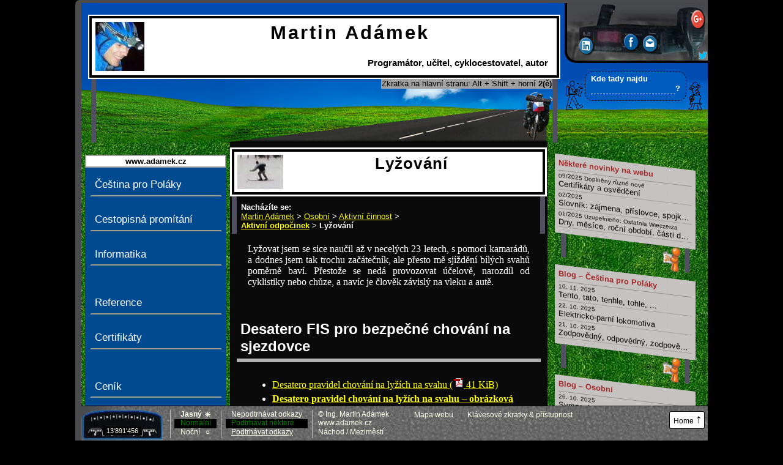

--- FILE ---
content_type: text/html; charset=UTF-8
request_url: https://www.adamek.cz/ostatni/lyzovani/
body_size: 17181
content:
<!DOCTYPE html PUBLIC "-//W3C//DTD XHTML 1.1//EN" "http://www.w3.org/TR/xhtml11/DTD/xhtml11.dtd">
<!-- ?xml version="1.0" encoding="utf-8"? -->
<html xmlns="http://www.w3.org/1999/xhtml" xml:lang="cs" lang="cs" >
    <head>
      <meta http-equiv="content-language" content="cs" />
      <meta name="language" content="cs" />
      <meta http-equiv="content-type" content="text/html; charset=UTF-8" />
    
    	<meta name="author"    content="Ing. Martin Adámek; Náchod / Meziměstí, Czech Republic; www.adamek.cz" />
    	<!--meta name="publisher" content="Ing. Martin Adámek; Náchod, Czech Republic; www.adamek.cz" />
    	<meta name="copyright" content="Ing. Martin Adámek; Náchod, Czech Republic; www.adamek.cz" /-->

      <title>Lyžování | Martin Adámek</title>
    
      <meta name="description" content="Sjezdové lyžování" />
      
            <link rel="canonical" href="https://www.adamek.cz/ostatni/lyzovani/" />      
      
      
      <!--Styly -->
        <meta   name="viewport"             content="width=device-width, initial-scale=1.0, user-scalable=yes, shrink-to-fit=no" /> <!-- Yeah, I mean my CSS settings in em units serious. Believe me. Don't simulate nonsense resolution and don't zoom out just because you are too self-confident numpadless mobile device. -->
        <link   rel="stylesheet"            type="text/css" href="/_styly/rozlozeni.css?styleversion=20250129"   media="all" title="Normální zobrazení" /> <!--  screen, projection, tv --> 
        <link   rel="stylesheet"            type="text/css" href="/_styly/stare.css"   media="all" /> <!--  konkretni styly pouzite ve starych clancich -->
                
        <!--dostatecne vysoky - musi byt pred mobilnim, aby ho mobilni pri uzkem vysokem okne prebil, pac vysoky potrebuje kvuli centrovani tvrdou sirku-->
        <link   rel="stylesheet"            type="text/css" href="/_styly/normalnivyska.css?styleversion=20250129"  media="screen and (min-height: 33em) and (min-width: 65.5em)" /> <!-- podminka minimalni sirka 64em je proto, ze vysoky styl kvuli centrovani+hazeni doprava fixed prvku musi nastavovat tvrdou sirku celych 80 em, ale po prenastaveni zakladni velikosti pisma body na 0.8, a 0.8*80 je 64-->  <!--  deprecated: projection and (min-height: 33em) and (min-width: 65.5em), tv and (min-height: 33em) and (min-width: 65.5em) -->
         <!--  , projection and (min-width: 65.5em), tv and (min-width: 65.5em) -->
        <!--mobilni uzky - musi byt pod vysokym, aby ho prebil - pro jistotu, na spesl zarizenich, co si nevezmou k srdci vsechn podminku-->
        <link   rel="stylesheet"            type="text/css" href="/_styly/mobil.css?styleversion=20250129"  media="screen and (max-width: 50em)" /> <!-- deprecated:  , projection and (max-width: 40em), tv and (max-width: 40em), handheld, embossed, braille, aural, tty, portable, speech, embossed -->
        
          <script type="text/javascript">
                /* Yes, I know that handheld is deprecated. But I want to offer mobile styles also for old device, which does not understand CSS3 and just reports to me it is handheld. I believe that line is not problem for new browsers. Not their media, not their problem. */
                /* <![CDATA[ */
          </script>
        <link   rel="stylesheet"            type="text/css" href="/_styly/mobil.css?styleversion=20250129"  media="handheld" /> <!--Pro starsi mobily a PDA nepodporujici CSS3 volbu | For elder mobile phones and PDAs which do not support CSS3 choice -->

          
          <script type="text/javascript">
                /* ]]> */
          </script>
        
        
        
        <!--[if IE]>
          <link rel="stylesheet" type="text/css" href="/_styly/ie.css" media="all" />
        <![endif]-->
        <!--[if IEMobile]>
          <link rel="stylesheet" type="text/css" href="/_styly/mobil.css?styleversion=20250129" media="all" />
        <![endif]-->


        
        <script type="text/javascript"> 
          <!--
          if (screen.width < 650) document.write('<link rel="stylesheet" type="text/css" href="/_styly/mobil.css?styleversion=20250129" media="all" />');
          //Nejlepší možnost, jak IE ve WM6.1 vnutit mobilní CSS. Nejde to v xhtml po novu (rozměr) ani postaru (typ); nešlo to přes podmíněné komentáře; a nešel podmíněný import z css. Šly jen podmíněné styly s podmínkou pro každý element samostatně. ;   A vlastně to řeší i IE8 (kterej na css3 podmínky kašle) při extrémním zoomu
          -->      
        </script> 
         
  
        <!-- Tisk posledni, aby prebil nastaveni sirek ze stylu pro ruzne situace-->
        <link   rel="stylesheet"            type="text/css" href="/_styly/tisk.css?styleversion=20250129"   media="print" />

        
  
        <!-- Barvy klidně samostatně, s rozložením(i) se neperou; resp. nutně musí být až po rozložení, protože kvůli tisku je pár barev definovaných už v rozložení; navíc v rozložení jsou sdružené definice, které by barvu přepsaly. Více viz začátek rozlozeni.css-->
<link   rel="stylesheet"            type="text/css" href="/_styly/barvy.css?styleversion=20250129"   media="screen"  />
               
      <link rel="shortcut icon" href="/favicon.ico" />
      <link rel="home" href="https://www.adamek.cz"  />
      <link rel="alternate" type="application/rss+xml" title="RSS kanál s vybranými novinkami" href="/rss" />      

 
              <link rel="image_src" href="obrazek.jpg" />
              <script type="text/javascript">
                    /* <![CDATA[ */
              </script>
              <meta property="og:image" content="https://www.adamek.cz/ostatni/lyzovani/obrazek.jpg" />
              <script type="text/javascript">
                    /* ]]> */
              </script>
                   
          <script type="text/javascript">
                /* <![CDATA[ */
          </script>
          <meta property="fb:admins" content="1226863291" />
          <meta property="fb:app_id" content="204864129689945" />
          <script type="text/javascript">
                /* ]]> */
          </script>
              <link href="https://plus.google.com/100228783073664061563?rel=author" rel="author" style="display:none;" />
               <meta name="google-site-verification" content="9jczwUc6ZxvZ93jxlbH7DvxcwqJJOjIcMO95NzC3RME" />
               <meta name="google-site-verification" content="9jczwUc6ZxvZ93jxlbH7DvxcwqJJOjIcMO95NzC3RME" />        
              
<meta name="timestamp" content="2025-11-12T01:10:40+01:00" />
      
      <script src="/_skripty/okna.js" type="text/javascript"></script>
      <script src="/_skripty/ruzne.js" type="text/javascript"></script>
      <script src="/_skripty/htmltridy.js" type="text/javascript"></script>
      <script src="/_skripty/susenky.js" type="text/javascript"></script>
      <script type="text/javascript">
        var $jestenevioskokunahledani=true;
          if (readCookie('vioskokunahledani')==1) $jestenevioskokunahledani=false;
        var $mysnadhledanim=false;
        var jesteneviocitaci=true;
      </script>

    </head>

    
    <body>
    
    <script type="text/javascript">
    //<![CDATA[
    document.body.onresize = function () 
    { if(schovanemenu && ( ( window.innerWidth / getRootElementFontSize()) > 50)) zobrazitmenu(); /*jslinkzobrazitmenufaktlink.click(); /* getElementsByTagName("BODY")[0] */
      if(!schovanemenu && !uzivatelzobrazilskrytemenu && ( ( window.innerWidth / getRootElementFontSize()) <= 50)) schovatmenu();
    } 
    
    //]]>
    </script>


   
 
    
    <!--body oncopy="alert('Až si to, co jste si právě zkopírovali, v klidu vložíte, kam potřebujete, \ntak si zkopírujte a vložte ještě toto:\n\n'+citacetetostranky.textContent);/*Kdyby prestalo chodit, tak zkusit: tmp.textContent || tmp.innerText - podle css-tricks.com/snippets/javascript/strip-html-tags-in-javascript/ */"-->
    
    <script type="text/javascript">         //obsluha nevalidní (leč jinak funkční) události oncopy oklikou pres addEventListener
      function onCopy() 
        { if (jesteneviocitaci)
          { /* upozornění vypnuto, aby neotravovalo: alert('Až si to, co jste si právě zkopírovali, vložíte, kam potřebujete, \ntak si, prosím, zkopírujte a vložte ještě informaci o citovaném zdroji:\n\n'+citacetetostranky.textContent+'\n\nToto upozornění se vypne až do nového načtení stránky.'); /*Kdyby prestalo chodit, tak zkusit: tmp.textContent || tmp.innerText - podle css-tricks.com/snippets/javascript/strip-html-tags-in-javascript/ */
            addClass(document.getElementById("citace"), "zvyraznit");
            jesteneviocitaci=false;  
          }
        }
      var elbody = document.querySelector('body'); // najde prvni element body v dokumentu
      elbody.addEventListener('copy', onCopy, false);

      function onCopyOff() 
        {   jesteneviocitaci=false; //Abych neotravoval alertem o citaci toho, kdo si právě okopíroval citační údaje nebo číslo účtu
        }
       

    </script>
    
    <div id="obalvseho" >
    <div id="propravystin">
  
    <div id="hlavicka">
      <div id="h0isnohama">
      <div id="h0">
 
        <a href="/" rel="home" title="Hlavní strana webu &ndash; Klávesová zkratka (Alt + Shift + horní) 2 (ě)" accesskey="2" >
        <strong>
               
        <img src="/obrazek.jpg" alt="" width="80" height="80" /><!-- Ve všech jazycích stejné pro dohledatelnost překladu podle originálního názvu-->
                Martin Adámek<br />
        <span id="h0podtitul"><span title="Kompletní technická realizace databázově orientovaných webových aplikací">Programátor</span>, <span title="Výuka češtiny pro Poláky on-line; doučování ICT; dříve výuka specializovaných předmětů na KIT FIM UHK">učitel</span>, <span title="Cestopisná promítání &bdquo;Nejen na jízdním kole nejen za historií techniky&rdquo;">cyklocestovatel</span>, <span title="Knihy, články, &hellip;">autor</span></span>        
        </strong>
        </a>
               
      </div>
      <div id="h0nohy">
<span class="dodatkovatabulkaskok">Zkratka na hlavní stranu: Alt&nbsp;+&nbsp;Shift&nbsp;+&nbsp;horní&nbsp;<strong>2(ě)</strong></span>        
      </div>
      </div><!--h0isnohama-->  

      <div id="stropvyhledu">
        
      <div id="social" title="Sdílet odkaz na tuto stránku">
      <div id="socialvnitrnidiv"><!--id pro css netreba, doplneno pro nezkomplikovani JS-->
        <!--div class="minheight">&nbsp;</div-->
        <a id="sociallinkedin" href="https://www.linkedin.com/shareArticle?url=https://www.adamek.cz%2Fostatni%2Flyzovani%2F&amp;title=Ly%C5%BEov%C3%A1n%C3%AD+%26ndash%3B+Martin+Ad%C3%A1mek&amp;summary=Sjezdov%C3%A9+ly%C5%BEov%C3%A1n%C3%AD" title="Sdílet odkaz na LinkedIn" rel="nofollow" onclick="return !noveokno(this.href);"><!-- Jeste je parametr source udavajici nazev webu, ale 06/2013 ho linkedin ignoruje, proto je soucasti titulku, jako v prohlizeci--><img src="/obrazky/rozlozeni/social/social2017/icon-linkedin.png"  height="32px"  alt="Linkedin" /><!--img src="/obrazky/rozlozeni/social/linkedin.png" height="22px" alt="Linkedin" /--></a>
        <a id="socialfb" href="https://facebook.com/share.php?u=https://www.adamek.cz/ostatni/lyzovani/" title="Sdílet odkaz na Facebooku" rel="nofollow" onclick="return !noveokno(this.href);"><img src="/obrazky/rozlozeni/social/social2017/icon-facebook.png" height="32px" alt="FB" /><!--img src="/obrazky/rozlozeni/social/fb.png" height="24px" alt="FB" /--></a>
        <a id="socialeml" href="mailto:?subject=Odkaz na web www.adamek.cz (Lyzovani)&amp;body=Doporucuji navstivit stranku:%0A%0A https://www.adamek.cz/ostatni/lyzovani/" title="Poslat odkaz e-mailem (aktivuje se Váš běžný e-mailový klient)" rel="nofollow"><img src="/obrazky/rozlozeni/social/social2017/icon-email.png" height="32px" alt="e-mail" /><!--img src="/obrazky/rozlozeni/social/eml.png" height="24px" alt="e-mail" /--></a> 
        <a id="socialgplus" href="https://plus.google.com/share?url=https://www.adamek.cz/ostatni/lyzovani/" title="Sdílet odkaz na Google +" rel="nofollow" onclick="return !noveokno(this.href);"><img src="/obrazky/rozlozeni/social/social2017/icon-gplus.png" height="32px" alt="Google Plus" /><!--img src="/obrazky/rozlozeni/social/gplus.png" alt="Google Plus" /--></a>        
        <a id="socialtwitter" href="https://twitter.com/share?u=https://www.adamek.cz/ostatni/lyzovani/" title="Sdílet odkaz na Twitteru" rel="nofollow" onclick="return !noveokno(this.href);"><img src="/obrazky/rozlozeni/social/twitter.png" alt="Twitter" /></a>
      </div>
      </div><!--social-->
      </div><!--stropvyhledu-->
             
      <div id="vyhledavani" title="Prohledat tento web Googlem. Rychlý skok na toto hledání: Alt+Shift + HORNÍ 4 (č)" onmouseover="$mysnadhledanim=true;" onmouseout="$mysnadhledanim=false;" onclick="if ($jestenevioskokunahledani &amp;&amp; $mysnadhledanim) {/* fce vypnuta: alert('Na tomto webu nemusíte marnit čas s myší,\nna toto vyhledávání můžete skočit klávesovou zkratkou podle české normy\n\nAlt + Shift + horní 4(č)\n\n(Kombinace platí pro PC s Windows a běžným prohlížečem &ndash; obecně je to klávesová zkratka č. 4,\nna jiných platformách se vyvolává kombinací kláves, kterou by uživatel dané alternativy měl znát.)\n\nToto upozornění se na 30 dní vypne.');*/ $jestenevioskokunahledani=false; /* zapis susenky nutny pro fci, ale vypnuto kvuli eu a navic uz fce vypnuta: createCookie('vioskokunahledani',1,30); *//*Muze se rovnou zapsat na celou dobu, protoze sem se dostane jen pokud uz predchozi susence vyprsela platnost*/} document.getElementById('vyhledavaniinput').focus(); /*Poznámka pro hlasité veřejné kritiky cizích kódů příliš složitých než aby jim rozuměli: Tento onclick/focus slouží závislákům na myši nepoužívajícím klávesové zkratky k aktivaci formuláře při kliknutí na dekorativní obrázek s postavičkami okolo něj, k čemuž je svádí to, že pomocí CSS se při najetí na postavičky ten formulář záměrně zvýrazní */ ">
        <h2>Hledat na tomto webu</h2>
        <form action="https://www.google.cz/search" name="formvyhledavani">
          <div>
            <!--p class="trenerskoku">(Skok sem: <span class="hint" title="Obvyklé prohlížeče na PC s Windows: Alt+Shift+ HORNÍ 4 (tedy 'č', nikoliv vpravo na numerické klávesnici).            Obecně: klávesová zkratka č.4">Alt+Shift+4</span>)</p-->
            <label>Kde tady najdu <input name="q" type="text" accesskey="4" class="text" id="vyhledavaniinput"/><span onclick="document.forms.formvyhledavani.submit();" title="Enter">?</span></label>
            <input name="sitesearch" value="www.adamek.cz" type="hidden"/>
            <input name="odeslat" value="Najít" type="submit" class="submit" />            
          </div>
        </form>
      </div>
      
      
      <div class="jenomclear">&nbsp;</div>
    </div><!--hlavicka-->




  
    <div id="levysloupec">
    <div id="jazyky">
      
    </div>
    <div class="jenomclear">&nbsp;</div>
<div id="preskocitmenu"><a href="#main" title="Skok dolů na: unikátní obsah této stránky (klávesová zkratka &bdquo;0&rdquo;)" accesskey="0"><img src="/obrazky/skok-dolu.gif" alt="Skok dolů na:" />&nbsp;unikátní obsah této stránky <br />(klávesová zkratka &bdquo;0&rdquo;)<br /><span class="sipka-utf">&darr;<!--▼--></span></a></div><div id="preskocitmenu-pravysloupec"><a href="#pravysloupec" title="Skok dolů na: novinky (pravý sloupec)"><img src="/obrazky/skok-dolu.gif" alt="Skok dolů na:" />&nbsp;novinky (pravý sloupec)</a></div><div id="preskocitmenu-pata"><a href="#barvy" title="Skok dolů na: nastavení zobrazení, barvy (patička)"><img src="/obrazky/skok-dolu.gif" alt="Skok dolů na:" />&nbsp;nastavení zobrazení, barvy (patička)</a></div><div id="hlavninadmenu"><a href="/" title="Hlavní strana webu &ndash; Klávesová zkratka (Alt + Shift + horní) 2 (ě)"><strong>www.adamek.cz</strong></a></div><ul id="menu" class="nav navigation" title="Pokud nechcete marnit život zdlouhavým rejděním myší tam a zpátky, můžete používat efektivnější klávesové zkratky. Vizte prohlášení o přístupnosti v sekci o webu.">
  <li><a href="/cestina-polsky/" title="Čeština pro&nbsp;Poláky"  rel="tag">Čeština pro&nbsp;Poláky</a>
  </li>
  <li><a href="/kolo/prezentace/" title="Cestopisná promítání – cestopisné přednášky"  rel="tag">Cestopisná promítání</a>
  </li>
  <li><a href="/ict/" title="Informační a komunikační technologie (ICT)"  rel="tag">Informatika</a>
  </li>
  <li class="menu_odsadit "><a href="/reference/" title="Reference a&nbsp;doporučení"  rel="hresume">Reference</a>
  </li>
  <li><a href="/certifikaty/" title="Certifikáty a&nbsp;osvědčení"  rel="tag">Certifikáty</a>
  </li>
  <li class="menu_odsadit "><a href="/cenik/" title="Ceník"  rel="tag">Ceník</a>
  </li>
  <li><a href="/sro/vop/" title="Všeobecné obchodní podmínky"  rel="tag">Obchodní podmínky</a>
  </li>
  <li class="menu_odsadit "><a href="/sro/" title="Martin&nbsp;Adámek, Náchod, s.&nbsp;r.&nbsp;o."  rel="tag">O&nbsp;firmě</a>
  </li>
  <li><a href="/kontakt/" title="Kontakt"  rel="contact">Kontakt</a>
  </li>
  <li><a href="/knihy/" title="Knihy"  rel="tag">Mé knihy</a>
  </li>
  <li class="menu_odsadit "><a href="/hobby/" title="Osobní (hobby)"  rel="tag">Osobní</a>
 <ul>
    <li><a href="/tvorba/" title="Vlastní tvorba"   rel="tag"><strong>Vlastní tvorba</strong></a>
    </li>
    <li><a href="/cinnost/" title="Aktivní činnost"   rel="tag">Aktivní činnost</a>
 <ul>
    <li><a href="/kolo/" title="Cykloturistika, cyklistika a&nbsp;cestování"   rel="tag">Cykloturistika</a>
    </li>
    <li><a href="/media/" title="Výskyty v televizi a rozhlase &ndash; multimediální archiv"   rel="tag">Média (TV, rozhlas) &ndash; archiv</a>
    </li>
    <li><a href="/darcovstvi-krve/" title="Dárcovství krve &ndash; Jak jsem začal dávat krev"   rel="tag">Dárcovství krve</a>
    </li>
    <li><a href="/skoda-1203/" title="Mikrobus Škoda 1203 Minibus deLuxe"   rel="tag">Škoda&nbsp;1203</a>
    </li>
    <li><a href="/kurzy-skoleni/" title="Školení a kurzy"   rel="tag">Kurzy a školení</a>
    </li>
    <li><a href="/ostatni/" title="Ostatní činnosti &ndash; aktivní odpočinek"   rel="tag">Aktivní odpočinek</a>
 <ul>
    <li><a href="/chuze/" title="Pěší chůze"   rel="tag">Pěší chůze</a>
    </li>
    <li><a href="/ostatni/kynologie/" title="Pejskařina &ndash; kynologie"   rel="tag">Pejskařina</a>
    </li>
    <li><a href="/ostatni/vodactvi/" title="Vodáctví"   rel="tag">Vodáctví</a>
    </li>
    <li class="aktivni"><a href="/ostatni/lyzovani/#main" title="(Aktuální stránka) Lyžování"  class="aktivni"  rel="tag">Lyžování</a>
    </li>
    <li><a href="/ostatni/nove/" title="Zkoušení nových věcí"   rel="tag">Zkoušení nového</a>
    </li>
  </ul>
    </li>
    <li><a href="/neaktualni/" title="Co jsem dělával"   rel="tag">Už neaktuální</a>
    </li>
  </ul>
    </li>
    <li><a href="/zajmy/" title="Pasivní zájmy"   rel="tag">Pasivní zájmy</a>
    </li>
  </ul>
  </li>
  <li><a href="/about/" title="Web &amp; autor"  rel="about">Web &amp; autor</a>
 <ul>
    <li><a href="/profil/" title="Můj profil – stručný ilustrovaný přehled činností a realizovaných projektů (do&nbsp;r.&nbsp;2019)"   rel="hresume">Profil (stručná biografie)</a>
    </li>
    <li><a href="/cv/" title="Strukturovaný profesní&nbsp;životopis"   rel="hresume">Profesní životopis (CV)</a>
    </li>
    <li><a href="/prohlaseni/" title="Prohlášení o přístupnosti a informace o klávesových zkratkách &ndash; Klávesová zkratka 1"  accesskey="1" rel="accessibility">Prohlášení o přístupnosti webu</a>
    </li>
    <li><a href="/mapa/" title="Mapa webu &ndash; Klávesová zkratka 3"  accesskey="3" rel="sitemap">Mapa webu</a>
    </li>
    <li><a href="/copyright/" title="Autorská práva k webu"   rel="license">(C)opyright</a>
    </li>
  </ul>
  </li>
</ul>
<div id="menunohy">
            <span class="dodatkovatabulkaskok" title="Na všech funkčních webech lze po odkazech skákat klávesnicí pomocí Tab, Shift+Tab a Enter. Na lepších webech jsou navíc klávesové zkratky pro skok na některé části stránky či na jiné stránky.                                     V&nbsp;Internet Exploreru je nutné po klávesové zkratce ještě stisknout Enter.                                     Vůbec nelze v prohlížeči Google Chrome, který v rozporu se standardem HTML při použití klávesy Tab odjakživa ignoruje to, na jakou právě skočil kotvu, čímž zcela znemožňuje efektivní obsluhu webu klávesnicí a nutí uživatele marnit život zdržováním se používáním myši. Platí přinejmenším pro Chrome verze 1 až 25.                                     Ideální funkce je např. ve Firefoxu." >
Efektivní skok na menu:<br />Alt&nbsp;+&nbsp;Shift&nbsp;+&nbsp;horní&nbsp;<strong>5(ř)</strong><br /><span class="hint">&hellip;pak Tab &hellip;kromě Chrome</span>
            </span>
          </div>
    <script type="text/javascript">
     function zobrazitmenu()
     {
      document.getElementById('menu').style.display='block'; 
      document.getElementById('hlavninadmenu').style.display='block'; 
      document.getElementById('preskocitmenu').style.display='block'; 
      document.getElementById('preskocitmenu-pravysloupec').style.display='block';  
      document.getElementById('preskocitmenu-pata').style.display='block';
      document.getElementById('stropvyhledu').style.display='block'; 
      document.getElementById('menunohy').style.display='block'; 
      document.getElementById('jslinkzobrazitmenu').style.display='none'; 
      schovanemenu=false; 
      addClass( document.body , 'skrytemenuzobrazeno'); /*jen visualni ladeni css margin vyhledavani*/         
     }
    </script>
    
    <div style="display:none;" id="jslinkzobrazitmenu"><a id="jslinkzobrazitmenufaktlink" href="javascript:void(0)" onclick="zobrazitmenu(); uzivatelzobrazilskrytemenu=true;/*abych mu ho neschoval pri resizu*/">☰ Zobrazit <strong>menu</strong> ☰</a></div>
    
    <script type="text/javascript">
      // Základ podle http://tzi.fr/js/convert-em-in-px 
      function getRootElementFontSize( ) {
      // Returns a number
      return parseFloat(
          // of the computed font-size, so in px
          getComputedStyle(
              // for the root html element
              document.documentElement
          )
          .fontSize
      );
      }

     var schovanemenu=false; 
     var uzivatelzobrazilskrytemenu=false; /*pro podminku pouzitou pri resizu -  zda automaticky skryt menu pri zmenseni okna, aby se neschvovalo vzdor prani uzivatele, ktery rucne zobrazil kliknutim*/ /*abych mu ho neschoval pri resizu*/
     //<![CDATA[
     
     function schovatmenu() /*spousti se v pripade uzkeho displeje zde pri nacteni a vyse pri resizu*/
     {
       schovanemenu=true;
       document.getElementById('jslinkzobrazitmenu').style.display='block';
       document.getElementById('menunohy').style.display='none';
       document.getElementById('stropvyhledu').style.display='none';
       document.getElementById('preskocitmenu-pata').style.display='none';
       document.getElementById('preskocitmenu-pravysloupec').style.display='none';
       document.getElementById('preskocitmenu').style.display='none';
       document.getElementById('hlavninadmenu').style.display='none';
       document.getElementById('menu').style.display='none';     
     }
     if ( ( window.innerWidth / getRootElementFontSize()) <= 50) schovatmenu();
    //]]> 

    </script>
    </div><!-- levysloupec -->

    
    <div id="main">



<h1 style="min-height:56px;"><img src="obrazek.jpg" alt=""/>Lyžování</h1>

<div id="drobecky" class="nav navigation">
<div class="drobecky-jednacelacesta"><strong title="Drobečková navigace">Nacházíte se: </strong><br /><a href="/" title="Hlavní strana Martin Adámek">Martin Adámek</a> &gt; <a href="/hobby/" title="Osobní (hobby)" >Osobní</a> &gt; <a href="/cinnost/" title="Aktivní činnost" >Aktivní činnost</a> &gt; <br/><a href="/ostatni/" title="Ostatní činnosti &ndash; aktivní odpočinek"  rel="Up" ><strong>Aktivní odpočinek</strong></a> &gt; <strong title="Lyžování">Lyžování</strong></div><!--/drobecky-jednacelacesta-->
</div>

<div id="index"><p class="jenomclear">&nbsp;</p></div> <!--id="index"--><div id="opravdu_unikatni_obsah"><p>Lyžovat jsem se sice naučil až v necelých 23 letech, s pomocí kamarádů, a dodnes jsem tak trochu začátečník, ale přesto mě sjíždění bílých svahů poměrně baví. Přestože se nedá provozovat účelově, narozdíl od cyklistiky nebo chůze, a navíc je člověk závislý na vleku a autě.</p>
<h2>Desatero FIS pro bezpečné chování na sjezdovce</h2>
<ul>
  <li><a href="desatero-sjezdovky.pdf" title="Formát .pdf, 41&nbsp;KiB">Desatero pravidel chování na lyžích na svahu (<img src="/obrazky/pripony/pdf.gif" alt="Formát .pdf" class="neobtekat" />&nbsp;41&nbsp;KiB)</a></li>
  <li><strong><a href="desatero-sjezdovky-obrazky.pdf" title="Formát .pdf, 340&nbsp;KiB">Desatero pravidel chování na lyžích na svahu &ndash; obrázková verze (<img src="/obrazky/pripony/pdf.gif" alt="Formát .pdf" class="neobtekat" />&nbsp;340&nbsp;KiB)</a></strong></li>
</ul>
<p>Oba soubory pocházejí odněkud z internetu, jeden z nich patrně původně od některé horské služby, nicméně z povahy dokumentů vyplývá, že jejich šíření je vítáno.</p>

<h2>Lyžařské přilby</h2>

<a href="http://www.nosteprilby.cz/" title="nosteprilby.cz (Snow) &ndash; Jiný web, otevře se v novém panelu nebo okně" onclick="return !noveokno(this.href);">Základní informace o&nbsp;<strong>lyžařských přilbách</strong> <img src="/obrazky/novypanel.gif" alt="(jiný web, nový panel)" class="neobtekat" /></a>
</div>

      <p id="skokzespodanahorunamenu"><a href="#menu" onclick="jslinkzobrazitmenufaktlink.click();" title="Skok nahoru na: Navigační menu (klávesová zkratka Alt + Shift + horní &bdquo;5&rdquo;)" accesskey="5"><img src="/obrazky/skok-nahoru.gif" alt="Skok nahoru na:" />&nbsp;<strong>Navigační menu</strong> <br />(klávesová zkratka Alt + Shift + horní &bdquo;<strong>5</strong>&rdquo;)</a></p>


    </div><!-- main -->


    <div id="pravysloupec">

      <div class="billboardisnohama">
        <div class="billboard" id="novinky">
          <h2><a href="/novinky/"><span class="otazka">Některé novinky na webu</span></a></h2>
          <ul class="nav navigation">
<li><a href="/certifikaty/" title="Ing. Martin Adámek, Náchod – Studium, kurzy, certifikáty a osvědčení"><span class="datum">09/2025 Doplněny různé nové</span>Certifikáty a&nbsp;osvědčení</a></li>
<li><a href="/jazyky/slovnik-zajmena/" title="Slovník: zájmena, příslovce, spojky, ... Krátká, drobná, základní slova 
česky, polsky a v dalších jazycích.
kdo, co, jaký, někdo, něco, nějaký, ...

Vícejazyčný slovník – tabulka."><span class="datum">02/2025</span>Slovník: zájmena, příslovce, spojky, ... Krátká, drobná, základní slova česky, polsky a v dalších jazycích</a></li>
<li><a href="/cestina-polsky/materialy/dny-mesice/" title="Dny, měsíce, roční období, části dne a&nbsp;další časové slovníky – česky a polsky. Polsko-český slovník fází dne a roku. Měsíce polsky. Dny v týdnu polsky. Roční období polsky. Části dne polsky, jídla během dne polsky."><span class="datum">01/2025 Uzupełnieno: Ostatnia Wieczerza</span>Dny, měsíce, roční období, části dne a&nbsp;další časové slovníky</a></li>
<li><a href="/jazyky/nemcina-gramatika/" title="To nejnutnější z německé gramatiky, co je užitečné znát před vycestováním a otevřením slovníčku. 
 
Časování některých sloves, hlavní zájmena a další nejzákladnější slova. 
 
Balíček virtuálních kartiček pro učení se slovíček 
(455 kartiček; zhruba pro pokrok z věčného začátečníka na úroveň A1)."><span class="datum">12/2024 Doplněno a upraveno</span>Základní německá gramatika</a></li>
<li><a href="/pl/czeski/materialy/swieta/" title="Czeski dla&nbsp;Polaków: 
Demo lekcja on-line bez&nbsp;ucznia: 
Święta Bożego narodzenia 
(2× nowoczesna humorystyczna kultura) 
&nbsp;
Wideo – z&nbsp;grubsza symulacja lekcji."><span class="datum">12/2024 Wideo: </span>Demo lekcja on-line bez&nbsp;ucznia: <br />
Święta Bożego narodzenia</a></li>
<li><a href="/jazyky/nemcina-gramatika/" title="To nejnutnější z německé gramatiky, co je užitečné znát před vycestováním a otevřením slovníčku. 
 
Časování některých sloves, hlavní zájmena a další nejzákladnější slova. 
 
Balíček virtuálních kartiček pro učení se slovíček 
(455 kartiček; zhruba pro pokrok z věčného začátečníka na úroveň A1)."><span class="datum">11/2024 Doplněno (slovesa; slovní zásoba):</span>Základní německá gramatika</a></li>
            
            
                        <li><a href="/novinky/"><span class="datum">Archiv novinek</span>Starší novinky</a></li>
          </ul>
        </div>
        <div class="billboardnohy">
          <a href="/rss/"><img src="/obrazky/rozlozeni/rss.png" height="41" alt="RSS kanál (podporuje ho např. FF, IE, Outlook 2007 a specializované RSS čtečky)" title="RSS kanál (podporuje ho např. FF, IE, Outlook 2007 a specializované RSS čtečky) – Některé novinky na webu"/></a>
        </div>
      </div> <!-- billboardisnohama novinky na webu klasicke velke stranky -->     


  
                <div class="billboardisnohama"> <!-- feed blog Blog – Čeština pro&nbsp;Poláky -->
                  <div class="billboard" id="blogfeedczeski">
                    <h2><a href="/cestina-polsky/blog/#main"><span class="otazka">Blog – Čeština pro&nbsp;Poláky</span></a></h2>
                     
                    <ul class="nav navigation">
          <li><a href="/cestina-polsky/blog/?blogpost=349#main" title="10. 11. 2025 23:18 
Tento, tato, tenhle, tohle, ...
------------

Tento, tato, toto,  
tenhle, tahle, tohle,  
ten, ta, to,  
tamten, tamta, tamto, ...  
  
  
Ale po&nbsp;kolei:  
  
---  
  
1) ten, ta, to  
  
Te trzy slowa po&nbsp;czesku znacza to same po&nbsp;polsku.  
Ale tylko w&nbsp;tym jednym kierunku. Nie&nbsp;odwrotnie!  
  
Czeskie &quot;ten, ta, to&quot;  
zawsze jest (…)"><span class="datum">10.&nbsp;11. 2025</span>Tento, tato, tenhle, tohle, ...</a></li>
<li><a href="/cestina-polsky/blog/?blogpost=347#main" title="22. 10. 2025 18:01 
Elektricko-parní lokomotiva
------------

Elektro-parní lokomotiva  
  
Na YouTubu jsem narazil na&nbsp;polský kanál &quot;nie po&nbsp;kolei&quot; s&nbsp;velice zajímavým obsahem, zatím jsem tam zhlédl pár videí o&nbsp;atypických parních lokomotivách.  
  
Hodně zajímavé je video o&nbsp;elektricko-parní lokomotivě.  
Cože? Ano.  
  
---  
  
Představte si, že&nbsp;máte:  
- levnou elektřinu  
- (…)"><span class="datum">22.&nbsp;10. 2025</span>Elektricko-parní lokomotiva</a></li>
<li><a href="/cestina-polsky/blog/?blogpost=346#main" title="21. 10. 2025 23:25 
Zodpovědný, odpovědný, zodpovědnost, odpovědnost, ... – odpowiedzialny, odpowiedzialność, ...
------------

  
Jazykový vtip:  
  
Uchazeč přijde na&nbsp;pracovní pohovor, a&nbsp;potenciální šéf se&nbsp;ho ptá:  
&quot;Jste zodpovědný?&quot;  
Uchazeč odpoví:  
&quot;Ano, vždy, když se&nbsp;něco stalo, tak mi říkali, že&nbsp;jsem za to zodpovědný.&quot;  
  
---  
  
Dowcip językowy:   
  
Kandydat przyjdzie na&nbsp;rozmowę kwalifikacyjną, i&nbsp;potencjalny szef go pyta: (…)"><span class="datum">21.&nbsp;10. 2025</span>Zodpovědný, odpovědný, zodpovědnost, odpovědnost, ... – odpowiedzialny, odpowiedzialność, ...</a></li>
<li><a href="/cestina-polsky/blog/?blogpost=345#main" title="16. 09. 2025 23:34 
Starać się vs. starat se
------------

starać się o&nbsp;coś, dążyć do&nbsp;czegoś, próbować coś   
=  
snažit se&nbsp;o něco, usilovat o&nbsp;něco, zkoušet něco, pokoušet se&nbsp;o něco  
  
  
  
opiekować się czymś  
=  
starat se&nbsp;o něco  
  
  
  
zmartwienia  
=  
starosti  
  
  
  
martwić się  
=  
dělat si starosti  
  
  
  
burmistrz  
=  
starosta  
  
  
  
prezydent (…)"><span class="datum">16.&nbsp;09. 2025</span>Starać się vs. starat se</a></li>
<li><a href="/cestina-polsky/blog/?blogpost=342#main" title="25. 08. 2025 21:16 
Na koncertu, na&nbsp;koncertě, ...
------------

Na koncertu, na&nbsp;koncertě, ...  
 – mužský rod neživotný  
 – 6. pád (o kom, o&nbsp;čem; lokál; miejscownik)  
  
---  
  
Mnoho podstatných jmen mužského rodu neživotného má v&nbsp;6. pádu (o kom, o&nbsp;čem) dva tvary (koncovky), z&nbsp;nichž si můžeme vybírat:  
  
Dużo rzeczowników (…)"><span class="datum">25.&nbsp;08. 2025</span>Na koncertu, na&nbsp;koncertě, ...</a></li>
<li><a href="/cestina-polsky/blog/?blogpost=341#main" title="17. 08. 2025 02:21 
Společnost; towarzystwo, spółka; firma; s. r. o., ...
------------

Ten językowy dowcip na&nbsp;obrazku, bazujący na&nbsp;dwuznaczności angielskiego słowa &quot;company&quot;, działa w&nbsp;czeskim dokładnie tak samo jak w&nbsp;angielskim:  
&quot;How beautiful it is to find someone who asks for nothing but your company.&quot;  
=  
&quot;Jaké je to krásné nalézt někoho, kdo nežádá (…)"><span class="datum">17.&nbsp;08. 2025</span>Společnost; towarzystwo, spółka; firma; s. r. o., ...</a></li>

                      <li><a href="/cestina-polsky/blog/#main" title="Blog – Čeština pro&nbsp;Poláky – Všechny články"><span class="datum">Hlavní strana blogu</span>Všechny články</a></li>
                    </ul>
                  </div> <!-- class="billboard" id="blogfeedczeski" -->
                  <div class="billboardnohy">
                  <a href="https://www.adamek.cz/rss-blog/?blog=czeski"><img src="/obrazky/rozlozeni/rss.png" height="41" alt="RSS kanál (podporuje ho např. FF, IE, Outlook 2007 a specializované RSS čtečky)" title="RSS kanál (podporuje ho např. FF, IE, Outlook 2007 a specializované RSS čtečky) – Blog – Čeština pro&nbsp;Poláky"/></a>
                  </div> <!-- class="billboardnohy" -->
                </div> <!-- billboardisnohama feed blog-->      
            
                <div class="billboardisnohama"> <!-- feed blog Blog – Osobní -->
                  <div class="billboard" id="blogfeedosobni">
                    <h2><a href="/blog/#main"><span class="otazka">Blog – Osobní</span></a></h2>
                     
                    <ul class="nav navigation">
          <li><a href="/blog/?blogpost=348#main" title="26. 10. 2025 18:23 
Sympozium v&nbsp;plískanici
------------

Jakožto Náchoďák a&nbsp;fanoušek dobrošovské pevnosti a&nbsp;souvisejícího opevnění jsem chtěl navštívit pevnost Dobrošov, abych si ji prošel po&nbsp;relativně nedávné revitalizaci.  
V jejím předchozím stavu, v&nbsp;němž byla po&nbsp;většinu mého dosavadního života, jsem ji zevnitř navštívil nesčetněkrát, ale&nbsp;(…)"><span class="datum">26.&nbsp;10. 2025</span>Sympozium v&nbsp;plískanici</a></li>
<li><a href="/blog/?blogpost=347#main" title="22. 10. 2025 18:01 
Elektricko-parní lokomotiva
------------

Elektro-parní lokomotiva  
  
Na YouTubu jsem narazil na&nbsp;polský kanál &quot;nie po&nbsp;kolei&quot; s&nbsp;velice zajímavým obsahem, zatím jsem tam zhlédl pár videí o&nbsp;atypických parních lokomotivách.  
  
Hodně zajímavé je video o&nbsp;elektricko-parní lokomotivě.  
Cože? Ano.  
  
---  
  
Představte si, že&nbsp;máte:  
- levnou elektřinu  
- (…)"><span class="datum">22.&nbsp;10. 2025</span>Elektricko-parní lokomotiva</a></li>
<li><a href="/blog/?blogpost=344#main" title="16. 09. 2025 18:51 
ECTS vs. ETCS (Jak si zapamatovat ty zkratky)
------------

Když někdo budete váhat nad pořadím písmen u&nbsp;VŠ kreditů (ECTS) a&nbsp;u&nbsp;železničního zabezpečovacího systému (ETCS),  
mám jednoduchou pomůcku,  
ani ne mnemotechnickou, protože je to přímo význam těch zkratek,  
celkem to dává smysl:  
  
Obě &quot;E&quot; a&nbsp;obě &quot;S&quot; jsou &quot;evropský (…)"><span class="datum">16.&nbsp;09. 2025</span>ECTS vs. ETCS (Jak si zapamatovat ty zkratky)</a></li>
<li><a href="/blog/?blogpost=343#main" title="02. 09. 2025 10:29 
RZ a&nbsp;výrobní číslo nejsou unikátní identifikátor. Databáze. SPZ, imatrikulace. M:N. Umělé vs. přirozené primární klíče. Vozidla, letadla, radioamatéři, státy, jazyky, ...
------------

  
# Auta, autobusy, motocykly, přívěsy a&nbsp;návěsy – RZ?  
  
Pozor, registrační značka motorového nebo přípojného vozidla (RZ) není jednoznačný identifikátor vozidla. A&nbsp;to ani při&nbsp;omezení kontextu na&nbsp;Českou republiku.  
Protože registrační značka může být na&nbsp;přání, a&nbsp;v&nbsp;takovém případě (…)"><span class="datum">02.&nbsp;09. 2025</span>RZ a&nbsp;výrobní číslo nejsou unikátní identifikátor. Databáze. SPZ, imatrikulace. M:N. Umělé vs. přirozené primární klíče. Vozidla, letadla, radioamatéři, státy, jazyky, ...</a></li>
<li><a href="/blog/?blogpost=342#main" title="25. 08. 2025 21:16 
Na koncertu, na&nbsp;koncertě, ...
------------

Na koncertu, na&nbsp;koncertě, ...  
 – mužský rod neživotný  
 – 6. pád (o kom, o&nbsp;čem; lokál; miejscownik)  
  
---  
  
Mnoho podstatných jmen mužského rodu neživotného má v&nbsp;6. pádu (o kom, o&nbsp;čem) dva tvary (koncovky), z&nbsp;nichž si můžeme vybírat:  
  
Dużo rzeczowników (…)"><span class="datum">25.&nbsp;08. 2025</span>Na koncertu, na&nbsp;koncertě, ...</a></li>
<li><a href="/blog/?blogpost=340#main" title="15. 08. 2025 20:42 
Hláskování číslic ve&nbsp;francouzštině
------------

Zaujala mě hláskovací tabulka pro&nbsp;číslice ve&nbsp;francouzštině.  
  
(  
Hláskovací tabulka slouží k&nbsp;bezpečnému hlasovému předávání číslic a&nbsp;písmen při&nbsp;fonické radiové nebo telefonní komunikaci; příp. i&nbsp;prostřednictvím TV, rozhlasu, apod.  
  
Např. česky se&nbsp;říká zásadně &quot;dva&quot;, a&nbsp;ne &quot;dvě&quot;, aby to neznělo (…)"><span class="datum">15.&nbsp;08. 2025</span>Hláskování číslic ve&nbsp;francouzštině</a></li>

                      <li><a href="/blog/#main" title="Blog – Osobní – Všechny články"><span class="datum">Hlavní strana blogu</span>Všechny články</a></li>
                    </ul>
                  </div> <!-- class="billboard" id="blogfeedosobni" -->
                  <div class="billboardnohy">
                  <a href="https://www.adamek.cz/rss-blog/?blog=osobni"><img src="/obrazky/rozlozeni/rss.png" height="41" alt="RSS kanál (podporuje ho např. FF, IE, Outlook 2007 a specializované RSS čtečky)" title="RSS kanál (podporuje ho např. FF, IE, Outlook 2007 a specializované RSS čtečky) – Blog – Osobní"/></a>
                  </div> <!-- class="billboardnohy" -->
                </div> <!-- billboardisnohama feed blog-->      
          



  
      <div class="billboardisnohama"  style="display:none; /*since 08/2018*/ ">  
        <div class="billboard" id="zajimave">
          <h2><span class="otazka">Jste tu prvně?</span><br />Výběr z webu</h2>
          <!-- ul>
                      </ul -->
        </div>
        <div class="billboardnohy">
          &nbsp;
        </div>      
      </div>
      
      <div class="billboardisnohama" style="display:none; /*since 03/2014*/ ">        
        <div class="billboard" id="mimoweb">
          <h2><span class="otazka">Co se kde děje?</span><br />Novinky mimo web</h2>
          <!--ul>
                      </ul-->
        </div>
        <div class="billboardnohy">
          &nbsp;
        </div>            
      </div>            




      <div class="billboardisnohama">      
        <div id="zalozkyacitace" class="billboard">
          <h2><span class="otazka">Zaujala Vás tato stránka?</span></h2>
          <ul>
            <li><a href="#" title="Přidat si tuto stránku do záložek (oblíbených, bookmarks, favorites) v prohlížeči.                Tento odkaz nefunguje v Google Chrome, kde je to jeho výrobcem zakázáno.                V obvyklých prohlížečích lze provést klávesovou zkratkou Ctrl+D." onclick="return AddFavorite(this,document.location.href,document.title,'Váš prohlížeč neumožňuje webové stránce, aby se mu přidala do záložek.\nMusíte to udělat ručně.\n\n\nZkuste obvyklou klávesovou zkratku Ctrl+D.');">Při<strong>d</strong>at do záložek (Ctrl+D)</a></li>            
            <li><a href="#social" onclick="jslinkzobrazitmenufaktlink.click(); addClass(document.getElementById('socialvnitrnidiv'), 'zvyraznit'); /*document.getElementById('socialvnitrnidiv').style.background='rgba(0%,0%,0%,0.6)';*/" title="Skok nahoru na: Odkazy pro&nbsp;sdílení  
(u&nbsp;vysílačky 
 – na širokém monitoru vpravo nahoře
 – na úzkém displeji mobilu nahoře
)">Sdílet odkaz (vysílačka)<img src="/obrazky/skok-nahoru.gif" alt="Skok nahoru na:" /></a></li>
            <li><a href="#" title="Styl zobrazení pro tisk se aktivuje automaticky. V běžných prohlížečích tiskněte klávesovou zkratkou Ctrl+P." onclick="window.print();">Vytisknout (Ctrl+P)</a></li>
            <!--li><a href="https://citace.com/generator.php?druh=8&amp;ukol=1" title="Generátor citací &ndash; Jiný web, otevře se v novém panelu nebo okně" onclick="return !noveokno(this.href);" rel="nofollow">Citovat podle ČSN ISO 690 <img src="/obrazky/novypanel.gif" alt="(jiný web, nový panel)" class="neobtekat" /></a></li-->
            <li id="citace"><h3>Citovat podle ČSN ISO 690</h3>
              <h4>Tuto stránku</h4><p id="citacetetostranky">ADÁMEK, Martin. Lyžování. <em>Martin Adámek</em> [online]. Náchod / Meziměstí [cit. 2025-11-12]. Dostupné z: https://www.adamek.cz/ostatni/lyzovani </p>
              <h4>Celý web</h4><p>ADÁMEK, Martin. <em>Martin Adámek</em> [online]. Náchod / Meziměstí [cit. 2025-11-12]. Dostupné z: https://www.adamek.cz </p>
            </li>            
            
          </ul>
        </div>
        <div class="billboardnohy">
          &nbsp;
        </div>            
      </div>


      
      <div class="billboardisnohama">      
        <div id="qr_docistnamobilu" class="billboard">
          <h2><span class="otazka">Dočíst jindy / jinde</span></h2>
          <ul>
            <li id="qrcode">
              <a href="https://api.qrserver.com/v1/create-qr-code/?size=150x150&amp;data=https://www.adamek.cz/ostatni/lyzovani/" title="QR kód: https://www.adamek.cz/ostatni/lyzovani/ (Pro zvětšení klikněte)">
                <img class="qr" src="https://api.qrserver.com/v1/create-qr-code/?size=80x80&amp;data=https://www.adamek.cz/ostatni/lyzovani/" alt="QR kód: https://www.adamek.cz/ostatni/lyzovani/"  width="80" height="80" />
                Otevřít tuto stránku na (jiném) mobilním telefonu nebo tabletu.              </a> 
              <div class="jenomclear">&nbsp;</div>
            </li>
            <li id="getpocket">
              <a href="https://getpocket.com/save?url=https://www.adamek.cz/ostatni/lyzovani/" title="Jiný web, otevře se v novém panelu nebo okně" onclick="return !noveokno(this.href);" rel="nofollow">
                <img src="/obrazky/rozlozeni/getpocket.png" height="32" alt="getPocket.com" title="getPocket.com" />
                Přidat do služby Pocket              </a>
              <div class="jenomclear">&nbsp;</div>              
            </li>            
          </ul>  
        </div>
        <div class="billboardnohy">
          &nbsp;
        </div>            
      </div>      
      
      
          <p>&nbsp;<br />&nbsp;</p>

    <div class="billboardisnohama">
      <div class="billboard" id="webarchiv">
        <h2><span class="otazka">Národní kulturní dědictví</span></h2>
        <p>
        <img style="float:right" src="/obrazky/rozlozeni/webarchiv_certifikat_c-70.gif" alt="WebArchiv – Stránky archivovány Národní knihovnou ČR" title="WebArchiv – Stránky archivovány Národní knihovnou ČR" />
        Tyto stránky jsou pravidelně archivovány Národní knihovnou ČR pro svou kulturní, vzdělávací, vědeckou, výzkumnou nebo jinou informační hodnotu za účelem dokumentace autentického vzorku českého webu. Jsou součástí kolekce českých webových stránek, které NK ČR hodlá dlouhodobě uchovávat a zpřístupňovat pro budoucí generace. Jejich záznam je součástí České národní bibliografie a katalogu NK ČR.        <span class="jenomclear">&nbsp;</span>
        </p>
      </div>
      <div class="billboardnohy">
        &nbsp;
      </div>
    </div>      





    <p>&nbsp;<br />&nbsp;</p>

    <div class="billboardisnohama">
      <div class="billboard" id="automaticky_vtip">
        <h2><span class="otazka">Pro rozptýlení</span></h2>
          <!--robots:noindex--><p class="robots-nocontent" title="Vždy náhodně vložen jeden z&nbsp;131 vtipů. Sledujte při znovunačteních.">Vyučující matematiky: &bdquo;Proč jste se neučil?&rdquo;<br />Student: &bdquo;Byl jsem schopen se dostat <a href="http://cs.wikipedia.org/wiki/Limita" title="Wikipedie: Limita">libovolně blízko</a> k učebnici, ale ne až k ní.&rdquo;</p><!--/robots:noindex-->      </div>
      <div class="billboardnohy">
        &nbsp;
      </div>
    </div>      

    
    <div class="billboardisnohama">
      <div class="billboard" id="automaticke_moudro">
        <h2><span class="otazka">Pro zamyšlení</span></h2>
          <!--robots:noindex--><p class="robots-nocontent" title="Vždy náhodně vložen jeden z&nbsp;51 citátů. Sledujte při znovunačteních."><em>Starý zákon má pravdu: někdy padají hradby pouhým křikem. Ale pouhým křikem se nedá postavit nic.</em><br />[Karel Čapek]</p><!--/robots:noindex-->      </div>
      <div class="billboardnohy">
        &nbsp;
      </div>
    </div>      
        <script type="text/javascript">         //zrušení oncopy pro oblast, pro kterou nedává smysl /***aaa*** Přidat i pro billboard "Vstupné dobrovolné" */
          var zalozkyacitace = document.getElementById('zalozkyacitace'); 
          zalozkyacitace.addEventListener('copy', onCopyOff, false);      //Abych neotravoval alertem o citaci toho, kdo si právě okopíroval citační údaje nebo číslo účtu
        </script>                  
      
            
    </div><!-- pravysloupec -->

    <div id="nadpatou">
      &nbsp;
    </div>  
    
    <div id="pata">
            <div id="tachometr">
        <div id="pocetnactenivlastnilog"><span  title="Počet načtení stránek (HTTP požadavků na stránku) od&nbsp;5.&nbsp;6.&nbsp;2010.             Započítány jen dynamické stránky (nezapočítáno několik stále aktivních statických pozůstatků minulosti).">13'891'456</span></div>
        <!--CNW count-->
        <!--img id="pocitadlocnw" src="http://counter.cnw.cz/tachometr.cgi?adamekma&amp;7&amp;FFFFFF&amp;000000&amp;on" alt="Lidských návštěv webu od 1. 1. 2000 (počitadlo CNW)" title="Lidských návštěv webu od 1. 1. 2000 (Počitadlo CNW)" /-->
      </div> 

      <div id="barvy" title="Volba barev pro zobrazení tohoto webu (styly)">
        <a href="?barvy=zima" title="Zima (Kontrast)    Betaverze(prototyp v záběhu).      Zimní krajina – světlé pozadí pro nejlepší kontrast, a tedy i čitelnost v přesvětleném prostředí či pro uživatele s menším barvocitem." >Jasný<span style="float:right;">&nbsp;&#9728;</span></a> <!-- ☀ -->
        <a href="?barvy=standard" title="Standardní barvy – denní krajina" class="aktivni">Normální</a>
        <a href="?barvy=noc" title="Noc Betaverze(prototyp v záběhu).      Noční barvy (vypadající jako noc; vhodné pro menší námahu očí při brouzdání ve tmě)" >Noční<span style="float:right;">&nbsp;&#9788;</span></a> <!--  ☼;   &#128261; -->  
      </div>

      <div id="podtrhavani" title="Volba podtrhávání odkazů na tomto webu (styly)">
<a href="?podtrhavat=1"  title="Pro grafiky, které podtrhávání odkazů uráží">Nepodtrhávat odkazy</a> <a href="?podtrhavat=2"  class="aktivni " title="Výchozí nastavení (podtrženy přehlédnutelné odkazy v souvislém textu)">Podtrhávat některé</a> <a href="?podtrhavat=3"  style="text-decoration: underline!important;" title="Správné nastavení podle dříve samozřejmých standardů. Pro konzervativce, hardcore programátory, uživatele se sníženým barvocitem a situace, kdy na displej pere slunce.">Podtrhávat odkazy</a>       </div>       
      

      




      <div id="author">
        <span class="mistoa"><a href="/copyright" title="(c) copyright" rel="license">&copy;</a>&nbsp;<a href="/about">Ing.&nbsp;Martin Adámek</a></span> 
        <span class="mistoa"><a href="/" title="Hlavní strana webu &ndash; Klávesová zkratka (Alt + Shift + horní) 2 (ě)">www.adamek.cz</a></span> 
        <span class="mistoa"><a href="/kontakt/"  title="Kontakt"><span title="1983 – cca&nbsp;2020">Náchod</span> / <span title="Od cca&nbsp;2019">Meziměstí</span> </a></span> 
        <a href="https://plus.google.com/100228783073664061563?rel=author" rel="author" style="display:none;">G+</a>                
      </div>


      
      <div id="validita">
        <a class="kontrolka" rel="nofollow" href="https://validator.w3.org/check?uri=https://www.adamek.cz%2Fostatni%2Flyzovani%2F" title="Validní – Web plní přísné platné technické normy – XHTML&nbsp;1.1 je nejpřísnější norma, jaká se kdy používala. Je novější než HTML&nbsp;4 a přísnější než XHTML&nbsp;1.0 Strict. Hned po XHTML&nbsp;1.1 přišlo benevolentnější HTML&nbsp;5.">XHTML&nbsp;1.1</a>
        <!-- uri=referer doesn't work in FF and Chrome in 2021; it still works in MS IE, but newer browsers do not provider referer info to validator -->
        <a class="kontrolka" rel="nofollow" href="https://jigsaw.w3.org/css-validator/validator?uri=https://www.adamek.cz%2Fostatni%2Flyzovani%2F&amp;profile=css3&amp;usermedium=all&amp;warning=0&amp;lang=cs" title="Validní – Web plní přísné platné technické normy">CSS&nbsp;3</a> 
        <a id="pataskoknahlavicku" href="#hlavicka" title="Skok nahoru (klávesa &bdquo;Home&rdquo;)">Home <span class="sipka-utf">↑</span></a><!-- &#10514; ⤒ upwards arrow to bar-->
        <div class="jenomclear" >&nbsp;</div>
      </div>
            <!-- -->

      <span id="pristupnostlinkpata">
        <a title="Alt&nbsp;+&nbsp;Shift&nbsp;+&nbsp;1(horní)" href="/prohlaseni">Klávesové zkratky &amp; přístupnost</a>        <a title="Alt&nbsp;+&nbsp;Shift&nbsp;+&nbsp;3(š)" href="https://www.adamek.cz/mapa" rel="sitemap">Mapa webu </a>
      </span>


      <img src="/obrazek-stredni-fb.jpg" alt=" " title="Martin Adámek" width="1" height="1" />
      <div class="jenomclear" >&nbsp;</div>
          </div><!-- pata -->
      
    </div><!--  id="propravystin" -->
    </div><!-- obalvseho -->
    
    <div id="ztlumit" style="display:none">
     <div id="ztlumitaktivovat">
          <a id="ztlumitaktivovat_a" href="javascript:void(0)" onclick="addClass(document.body,'ztlumit'); document.getElementById('ztlumitdeaktivovat').style.display='block';  document.getElementById('ztlumitaktivovat').style.display='none'; document.cookie = 'mute_tools=true; path=/';" style="display:block;"><strong>Ztlumit navigaci a&nbsp;ovládání</strong><br />&nbsp;<br />(Jas celého webu se&nbsp;nastavuje nezávisle, <br />vlevo dole na&nbsp;palubní desce.)</a>
          &nbsp;
          <span><img src="/obrazky/rozlozeni/readermode.png" alt="Reader Mode" /> Skrýt nástroje</span>
     </div>
     <div id="ztlumitdeaktivovat" style="display:none;">     
          <a href="javascript:void(0)" onclick="removeClass(document.body,'ztlumit');  document.getElementById('ztlumitaktivovat').style.display='block';  document.getElementById('ztlumitdeaktivovat').style.display='none'; document.cookie = 'mute_tools=false; path=/'; "><strong>Rozsvítit navigaci a&nbsp;ovládání</strong><br />&nbsp;<br />(Pak si na&nbsp;palubce vlevo&nbsp;dole můžete&nbsp;vybrat ze&nbsp;tří barevných schémat.)</a>
          <span><!--&#128262;&nbsp;-->☰&nbsp; Menu, &hellip;</span>     
     </div>
    </div><!-- id="ztlumit"-->
    
    
<div id="pozadistranky3d_leve"><div id="pozadistranky3d_leve_3uhelnik"><div id="pozadistranky3d_leve_prozrcatko">&nbsp;</div></div></div>
<div id="pozadistranky3d_prave"><div id="pozadistranky3d_prave_3uhelnik"><div id="pozadistranky3d_prave_prozrcatko">&nbsp;</div></div></div>
 
    
      <div style="height:1px;">
  


    
<!-- TopList-->

<a href="https://www.toplist.cz/stat/1125051"><script type="text/javascript">
<!--
document.write('<img src="https://toplist.cz/dot.asp?id=1125051&amp;http='+escape(document.referrer)+'&amp;t='+escape(document.title)+
'&amp;wi='+escape(window.screen.width)+'&amp;he='+escape(window.screen.height)+'&amp;cd='+escape(window.screen.colorDepth)+'" width="0" height="0" alt="Počítadlo" />');
//--></script></a><noscript><div><img src="https://toplist.cz/dot.asp?id=1125051" alt="Počítadlo" width="0" height="0" /></div></noscript>
</div>

    <script src="/_skripty/jquery-1.2.1.pack.js" type="text/javascript"></script>
    <script src="/_skripty/jquery.tablehover.min.js" type="text/javascript"></script>
    <script src="/_skripty/chili.js" type="text/javascript"></script>
    
    <script type="text/javascript">

      if (document.querySelector('table')!=null)
      {  
        ChiliBook.recipeFolder = "/_skripty/";
        ChiliBook.stylesheetFolder = "/_skripty/"; 
        $(document).ready(function()
        { 
          //var tabulky=document.querySelectorAll('table');  
          //var tabulka=tabulky[0]; 
        	//$('#'+tabulka.id).tableHover({/*rowClass: 'hoverrow', */colClass: 'hover', clickClass: 'hoverclick', headRows: true, footRows: true, headCols: true, footCols: true});
        	for(var els = document.getElementsByTagName ('table'), i = els.length; i--;)
        	 $('#'+els[i].id).tableHover({/*rowClass: 'hoverrow', */colClass: 'hover', clickClass: 'hoverclick', headRows: true, footRows: true, headCols: true, footCols: true});
        	 //kazda tabulka musi mit nejake id, pro identifikaci touto fci
        });
        //Dalsi moznosti: http://p.sohei.org/stuff/jquery/tablehover/demo/demo.html#
      }
    </script>



    <div id="citacetisk" style="display:none; /*But visible for printer*/">
      <h3>Citovat podle ČSN ISO 690</h3>
      <h4>Tuto stránku</h4><p id="citacetisktetostranky">ADÁMEK, Martin. Lyžování. <em>Martin Adámek</em> [online]. Náchod / Meziměstí [cit. 2025-11-12]. Dostupné z: https://www.adamek.cz/ostatni/lyzovani </p>
      <h4>Celý web</h4><p>ADÁMEK, Martin. <em>Martin Adámek</em> [online]. Náchod / Meziměstí [cit. 2025-11-12]. Dostupné z: https://www.adamek.cz </p>
    </div>


    <script type="text/javascript">
    if ((readCookie('mute_tools'))=='true') document.getElementById('ztlumitaktivovat_a').click();
    </script>

    </body>
    </html>


--- FILE ---
content_type: text/css
request_url: https://www.adamek.cz/_styly/rozlozeni.css?styleversion=20250129
body_size: 10375
content:
/*#2973B8/*RAL 5012*/
/*  Z barev zachováno jen to, co se má projevit i při tisku (nebo co se nemění) - tzn hlavně black border u nadpisu + nohy pod nadpisem, apod. 
    Možno později přepsat stylem barev, když budou do xhtml vloženy později. Přitom by ale i taková definice měla být v barvách, aby nebyla přepsána něčím výše umístěným (k přepisu určeným) ze souboru barev.
    Barvy musí být načteny do xhtml později i proto, že tady v rozložení jsou použity sdružené definice (barvy resetující). 
*/ 

body                  { font-family:        verdana, sans-serif;
                        font-size:          0.8em;
                        overflow-y:         scroll;
                      }
#main #uvod,
#main #opravdu_unikatni_obsah 
                      { font-family:        serif; 
                        font-size:          1.25em;
                      }
#main h1, #main h2, #main h3, #main h4, #main h5, #main h6, #main #viztetez, #main .rkljazyksluz 
                      { font-family:        verdana, sans-serif; 
                      }                      

a                     { }
  a:hover, a:focus, a:active
                      { 
                      }
  a img               { border:             none;}                      
    a:hover img, a:focus img          
                      { filter:             saturate(160%) contrast(110%) brightness(102%);
                      }               

table                 { border-spacing:     0;}

.clear, .konecobtekani-ffbug /*bug uz zrejme odstranen*/
                      { clear:              both;
                      }
.jenomclear  
                      { clear:both; font-size:1px; margin:0; height:0;}
  
.uppercase
                      { text-transform: uppercase;}
  
.skryt
                      { display: none;}    
.hint, abbr 
                      { cursor: help;
                        border-bottom: 1px dotted black;
                      }
.stroke-out:not(:hover)           { text-decoration:    line-through;}                      

.rotate270            { transform:          rotate(270deg);}

#main ul>li, #main ol>li
                      { margin-bottom:      0.3em;}

ul.limargin>li, ol.limargin>li,
#main ul.limargin>li, #main ol.limargin>li
                      { margin-bottom:      0.7em;}

dd                    { margin-top:         0.45em;
                        margin-bottom:      1.9em;
                      }

/*****Konkrétní*****/

#obalvseho
                      { max-width:          80em;
                        margin:             0 auto; 
                        /*border:             4px solid #2973B8/*RAL 5012*/; 
                      }                      
/*****Hlavička*****/

#hlavicka         
                      { 
                        position:           relative; /*kvůli vyhledávání, aby se absolutem mohlo zarovnat na spodek (a doprava v rámci mezí)*/
                      }
  #h0isnohama
                      { float:              left;
                        padding:            0.25em 0 0 0;
                        margin:             1em 0 0 1em;
                        width:              60em;
                        max-width:          90%;                                                                               
                      }
  #h0
                      {                                         
                        border:             4px solid black;                              
                        outline:            2px solid white;                                                                        
                        font-size:          2.4em;
                        text-align:         center;
                        letter-spacing:     0.1em;
                      }
    #h0 h1            { font-size:          1em; 
                        margin:             0;
                        min-height:         81px;
                        padding:            0.2em;
                      }
    #h0 a             { min-height:         81px;
                        padding:            0.2em;
                        display:            block;
                        text-decoration:    none;                       
                      }
                      
      #h0 img         { float:              left;
                        margin-right:       0.5em;
                        font-size:          0.3em; 
                      }
      .h0en
                      { /*font-size:          0.88em;  /*v zahraničních názvech se navíc uvádí ČR a pak je to moc vysoké; a hlvaně už samotnej název vychází jinak*/
                      }
      .h0pl
                      { /*font-size:          0.78em;  /*v zahraničních názvech se navíc uvádí ČR a pak je to moc vysoké*/
                      }                      
      .h0ru
                      { /*font-size:          0.68em;  /*v zahraničních názvech se navíc uvádí ČR a pak je to moc vysoké*/
                      }                      
    #h0podtitul       { 
                        font-size:          0.5em;
                        display:            block;  /*vetsinou to je v odkazu, takze nemozno pouzit rovnou div*/
                        margin:             1.4em 0.5em 0 0;
                        text-align:         right;
                        letter-spacing:     0em;                                      
                      }
      .h0ru #h0podtitul
                      { 
                        margin:             0.4em 0.5em 0 0;
                      }
                      
    #h0nohy           { 
                        height:             3em;
                        border-left:        8px solid #505060;
                        border-right:       8px solid #505060;
                        margin:             0 0.8em;
                        text-align:         right;              
                      }                          
      #h0nohy span.dodatkovatabulkaskok    
                      { background:         #a0a0a0;  
                        padding:            0.05em;
                        margin:             0.1em 0;
                        display:            inline-block;
                      }                          
      @media (min-width: 50.01em) and (max-width: 65.49em) /*tablet - social je castecne nad mainem*/
      { 
        #h0nohy       { height:             auto; /*zruseni nepotrebnych nohou (zachovani moznosti dodatkove tabulky na podstrankach), abyse nohy nevznasely ve vzduchu*/
                        padding-bottom:     0.5em;
                        border:             none;
                      }      
      }/*konec media tablet*/

  #stropvyhledu
                      { max-width:          80em;
                        margin:             0 auto;  
                      }                      
    #social           { 
                        /*background:         black url('/obrazky/rozlozeni/social/cb.jpg') left top no-repeat; je v barvách*/
                        width:              230px;
                        max-width:          100% !important;
                        /*min-*/height:         94px /*79px/*108px/*81*/; /*Ani uprava min-height na tvrdy height tady nedonutila IE ve WM zobrazit CB cele, ale aspon uz jsou viditelne ty vnitrni odkazy; A vzhledem k absolutnimu pozicovani veskereho vnitrniho obsahu, a to v px, tu vyjimecne muze tvrda vyska byt*/
                        margin:             0 0 0 0;
                        float:              right;
                        border-bottom:      4px solid black;
                        border-left:        4px solid black;
                        /*height:             94px;/*Pro vynuceni vysky, protoze IE ve WM6 min-height podrizeneho relativniho divu ignoruje a absolutne umistene odkazy pak nejsou videt - ale nepomaha to*/
                        border-radius:      0 0 0 1.5em; 
                      }
      @media (min-width: 50.01em) and (max-width: 65.49em) /*tablet - social je castecne nad mainem*/
      { #social       { border-top:         4px solid black;
                        border-top-left-radius: 1.5em;
                        margin:             0.2em 0;     
                      }
      }/*konec media tablet*/
      
      
      #social>div     { /*netreba od zavedeni vnitrniho absolute: /* pred pridanim linkedinu, jen pro fb a eml: 48px 30px 5px 85px;*//*jeste driv: 36px 30px 5px 126px;*/
                        position:           relative;     /*pro vnoreny absolute*/
                        width:              100%;         /*aby bylo videt hover ztmaveni, kdyz jsou uvnitr jen absolutni prvky*/ 
                        min-height:         94px; 
                      }  
      #social div .minheight   
                      { /*height:             94px; /*Pro vynuceni minheight nadrazeneho divu, protoze IE ve WM6 min-height ignoruje a absolutne umistene odkazy pak nejsou videt  - ale nepomaha to */
                        /*width:              1px;*/ 
                      }  
                      
        #social a     { /*color:              white;*/
                        position:           absolute;
                        border-radius:      40%;
                        padding:            6px;
                      }
          #social a:focus, #social a:active
                      { /*background-color:   white;*/
                      }                      
          #sociallinkedin
                      { top:                49px /*55px*/;
                        left:               13px /*19px*/;
                      }                          
          #socialfb   { top:                43px /*49px*/;
                        left:               86px /*92px*/;
                      } 
          #socialeml  { top:                46px /*52px*/;
                        left:               117px /*123*/;
                      }                  
          #socialgplus
                      { top:                5px /*14*/;
                        left:               197px /*202*/;
                      }
          #socialtwitter
                      { top:                73px /*79px*/;
                        left:               209px /*215px*/;
                      }                  
                      
  #vyhledavani        { padding:            0 35px 0 40px;
                        min-height:         50px;
                        /*background:         url('/obrazky/rozlozeni/vyhledavani.png') center bottom no-repeat;*/
                        float:              right;
                        width:              13em;
                        /*position:           absolute; //presunuto do zobrazeni pro dostatecne vysoke okno
                        bottom:             0;
                        right:              0;*/
                        margin-top:         0.5em;  /* pro ruzna alternativni zobrazeni pri uzsim nebo nizsim okne - aby se nohy trochu priblizily travniku + aby hledani nebylo nalepeny na CB*/                         
                      }
    @media (min-width: 50.01em) and (max-width: 65.49em) /*tablet - social je castecne nad mainem a vyhledavani je vlevo od nej -   !: zde maxwidth v media nizsi nez u socialu, pac u socialu zbytecne pouziti nevadi, zde by vadilo, tak je to tesneji*/
    { #vyhledavani  { 
                      margin:               5em 1em 0 0;     
                    }
    }/*konec media tablet*/
    #vyhledavani h2   { width:              0;
                        height:             0;
                        font-size:          0em;
                        overflow:           hidden;
                        margin:             0;
                      }    
    #vyhledavani form, #vyhledavani form * 
                      { margin:             0;
                        padding:            0; 
                        position:           static; 
                        float:              none;                        
                      }    
    #vyhledavani form div
                      { border:             1px dashed;
                        padding:            0 0 0.5em 0.5em;
                      }    
    #vyhledavani label
                      { font-weight:        bold; 
                        display:            block;
                      }
    #vyhledavani input
                      { border:             none;
                        border-bottom:      1px dashed;
                        max-width:          11em; /*Pro Hrome od cca 10/2014 - najednou ve vsem googlim nakynuly inputy*/
                      }        
      #vyhledavani input:hover, #vyhledavani input:focus, #vyhledavani input:active,
      #vyhledavani:hover input  /* Aby se krysoužívačům vyhledávací pole zvýraznilo už při najetí na postavičky, a ne až přímo při najetí na input. A poznámka pro otrapy, co v diskuzích pomlouvají cizí kód, kterému nerozumějí: o řádek výše je hover pro input proto, že hover pro div nefunguje ve všech prohlížečích, je to jen bonus navíc. A teď běžte nepodloženě pomlouvat jiný web, můj nechte na pokoji. */
                      { 
                        position:           relative;
                        z-index:            2;
                      }
    #vyhledavani .submit
                      { display:            none;
                      }    
                      
                      
/*****Levý sloupec*****/  
  
#levysloupec          { float:              left; 
                        padding:            0.5em; 
                        width:              18em; 
                      }
  #levysloupec:hover  {   
                      }                      
    @media (min-width: 50.01em) and (max-width: 65.49em) /*tablet - social je castecne nad mainem a vyhledavani je vlevo od nej -   !: zde maxwidth v media nizsi nez u socialu, pac u socialu zbytecne pouziti nevadi, zde by vadilo, tak je to tesneji*/
    { #levysloupec  { position:             relative;     
                      /* !!! V nejsirsim zobrazeni ma relative cely obal, ne levysloupec, protoze tam se s jazykama jede i doprava, a do sloupce by se nevesla nemcina !!! Tzn. tam se jazyky pozicuji vuci obalu, ne vuci sloupci !!! */
                    }
    }/*konec media tablet*/


#jazyky div           { float:              left;
                        margin:             0.3em 0.2em 0.2em 0;
                        border-left:        2px solid;
                      }
  #jazyky div a       { display:            block;
                        min-height:         3.25em;
                        vertical-align:     top;
                        text-align:         center;
                        line-height:        1em;
                        border-radius:      0 0 0.75em 0;
                      }
    #jazyky div a:link, #jazyky div a:visited
                      { text-decoration:    none;}                                                                 
    #jazyky div a:hover, #jazyky div a:focus, #jazyky div a:active
                      { text-decoration:    underline;}
    #jazyky div a.aktivni
                      { 
                        text-decoration:    none;
                      }                      
      #jazyky div a img
                      { }                                                                 
    @media (min-width: 50.01em) and (max-width: 65.49em) /*tablet - social je castecne nad mainem a vyhledavani je vlevo od nej -   !: zde maxwidth v media nizsi nez u socialu, pac u socialu zbytecne pouziti nevadi, zde by vadilo, tak je to tesneji*/
    { #jazyky       { 
                      position:             absolute;
                      top:                  -3.5em;
                      /* !!! V nejsirsim zobrazeni ma relative cely obal, ne levysloupec, protoze tam se s jazykama jede i doprava, a do sloupce by se nevesla nemcina !!! Tzn. tam se jazyky pozicuji vuci obalu, ne vuci sloupci !!! */     
                    }
    }/*konec media tablet*/
  
  #cticoumis          { background:         rgba(0,0,0,0.7);
                        font-size:          0.8em;
                        padding:            0.2em;
                      }

#preskocitmenu        { }

  #preskocitmenu a,
  #preskocitmenu-pravysloupec a,
  #preskocitmenu-pata a    
                      { display:            block;
                        font-size:          0;
                        height:             1px; /*9px;*/
                        width:              1px; /*11px;*/     /*Aby se to nechytlo myši, která jede shora na menu - pak menu uskočí dolů a je z toho úklik*/
                      }                                            

  #preskocitmenu a img:not(:focus-within),
  #preskocitmenu-pravysloupec a img:not(:focus-within),
  #preskocitmenu-pata a img:not(:focus-within)    
                      { display:            none;
                      }                      
                      
  /*#preskocitmenu a:hover,*/ #preskocitmenu a:active, #preskocitmenu a:focus,
  /*#preskocitmenu-pravysloupec a:hover,*/ #preskocitmenu-pravysloupec a:active, #preskocitmenu-pravysloupec a:focus,
  /*#preskocitmenu-pata a:hover,*/ #preskocitmenu-pata a:active, #preskocitmenu-pata a:focus
                      { 
                        font-size:          1.3em;
                        height:             auto;
                        width:              100%;     /*kompenzace toho, že standardně je to zúžený*/
                      }                       
  #preskocitmenu a .sipka-utf
                      { 
                        display:            inline-block;
                        padding-bottom:     8px;                        
                        /*min-height:          1.3em;*/
                      }  
  /*#preskocitmenu a:hover , #preskocitmenu a:active, */#preskocitmenu a:focus .sipka-utf
                      { 
                        font-size:          4em;
                      }
                                                                  
#hlavninadmenu        { 
                        margin:             0.8em 0 0 0;
                        border:             2px solid;
                      }
  #hlavninadmenu a    { display:            block;
                        padding:            0.1em;  
                        text-align:         center;
                        text-decoration:    none; 
                      }
#menu, #menu ul       { list-style-type:    none;
                        padding:            1px 0 1px 0;
                        margin:             0;
                        
                      }

  ul#menu ul          { padding-left:       1em;
                      }
  ul#menu>li>ul       { padding-left:       0.3em;
                      }

  #menu li            { border-left:        1px solid; /*03/2014*/ }
  #menu>li            { margin:             0.5em 0.4em 1.2em; /*puvodne pri mene hlavnich sekci bylo nahore 0.5em a dole 1.2em; nezhustovat, pak vadi bordery */
                        padding:            2px;
                        border-left:        none; /*03/2014*/
                      }
  #menu>li.aktivni    { 
                      }
  #menu>li.menu_odsadit
                      { margin-top:         3em; 
                      }

    #menu a           { display:            block;
                        padding:            0.1em 0.4em;
                        text-decoration:    none;
                      }
    #menu>li>a        { padding:            0.4em;
                        border:             2px solid;
                        font-size:          1.3em;
                      }

      #menu a:hover, #menu a:focus, #menu a:active
                      { 
                      }                  
    #menu a.aktivni   {              
                      } 



    #menu ul li       { padding:            0.35em 0 0.4em; 
                      }
                   
    #menunohy         { 
                        height:             8em;
                        border-left:        8px solid;
                        border-right:       8px solid;
                        margin:             0 1em 0.1em 1em;
                        /*text-align:         right;*/
                        font-size:          0.8em;              
                      }                          
      #menunohy span.dodatkovatabulkaskok  
                      {   
                        padding:            0.05em 0.05em 0.3em 0.05em;
                        margin:             0;
                        display:            block;
                      }
                                 


    #jslinkzobrazitmenu
                      { display:            block;
                        margin:             0.8em 0 ;
                        border:             2px solid;
                        padding:            0.1em;
                        
                      }    

    #jslinkzobrazitmenu a
                      {  
                        display:            block;
                        text-align:         center;
                        text-decoration:    none;
                        font-size:          2em;
                      } 

                         
/*****Hlavní sloupec*****/



#main                 { /*margin-left:        20em;  /*levysloupec+3 ; -1 padding*/
                        padding:            0 0.25em 1em 0.25em;
                        float:              left;
                        width:              40em;
                        max-width:          99% !important; 
                      }
  #main:hover       
                      { 
                      }
  
#main a               { }
  #main a:visited     { }
  #main a:hover, #main a:focus, #main a:active, 
  #main a:hover *, #main a:focus *, #main a:active * /* kvůli vnořenému strongu a dalším*/
                      { 
                      }
/*#main strong          { color:              yellow;}*/

#main h1              { 
                        border:             4px solid black;
                        outline:            3px solid white;
                        margin:             2px 0 0 0px;  /*2px pro outline, zbytek fakt margin; ale hloavnisloupec ma padding, do kteryho se tady hodi zajet, takze tu bylo 0; jenze pak jsem dal hlavicce position relative kvuli hledani a asi i CB, a tim zacal kus tady mizet, takze zase musi byt nahore 2px padding aby znacce nahore nechybel bily rantl*/
                        padding:            0.2em;
                        font-size:          2em;
                        text-align:         center; /*po zavedeni vkladani obrazku se mozna nehodi, mozna zakomentovat*/
                        letter-spacing:     0.05em;
                      }
  #main h1 img        { float:              left;}                                             
  #main h1 span       { font-size:          0.80em;} /*Podtitul*/


#drobecky             { /*margin:             0 .6em;*/
                        padding:            1em 0.5em 0 0.5em;
                        border-left:        8px solid #505060;/*nohy nutne i pro tisk*/
                        border-right:       8px solid #505060;/*nohy nutne i pro tisk*/
                      }
  .drobecky-jednacelacesta
                      { padding:            0 0 0.5em 0;}


#index                { /*margin:             1em 0.5em 0 1.5em; /*0.5em je šířka nohy h1; a vlevo kousek náznak protisměru - varianta křižovatka s jízdními pruhy těsně na sobě*/
                        /*border-left:        6px double;  - varianta křižovatka s jízdními pruhy těsně na sobě */
                        margin:             0em 0.4em; /*0.5em je šířka nohy h1, ale ta nezasahuje až ke kraji, takže v silnici zabírá víc; ale pak má svůj margin i parkovací/startovní pole*/
                      }
                      
  #index h2           { margin:             0;}
  #index h3           { margin:             0.4em 0 0.3em 0;}  
  
  .index2             { float:              left;
                        width:              18em;
                        max-width:          98% !important;
                        border-top:         2px solid;
                        border-right:       2px solid;
                        /*border-left:        2px solid;*/
                        margin:             1.5em 0.4em;
                        /*margin:             0 0 1em -2px /*splynutí levého a pravého marginu do jednoho - zajištění výšky dělící čáry podle vyššího z jízdníxh pruhů  - varianta křižovatka s jízdními pruhy těsně na sobě */;
                        /*padding:            0.3em 0 0.3em 0.3em; před zavedením vnitřního index2a, když to vypadalo trochu jako startovní pole*/
                        padding:            0;  
                      }    
    .index2a          { 
                        border-left:        2px solid;
                        border-bottom:      2px solid;
                        padding:            0.3em 0 0.3em 0.3em;    
                      }
    .index2a ul       { 
                        padding-left:       1em;    
                      }

    
    .index3           { margin:             0.5em 0 0 2em;
                        padding:            0.25em 0.1em 0.35em 0.25em;
                        /*border-top:         2px solid;    před zavedením vnitřního index2a, když to vypadalo trochu jako startovní pole*/
                        border-bottom:      2px solid;
                      }

  #index a            { display:            block;
                        text-decoration:    none;
                      }
    #index .okoloindexu4   
                      { font-size:          0.85em; 
                        padding:            0.2em 0.4em 0 0.4em;
                      }
    #index a.index4   { /*display:            inline;   /*Musi byt uvedeno i to "#index", protože jinak by dřívější definice pro id měla vyšší prioritu*/ 
                        /*text-decoration:    underline;*/
                        /*margin-left:        0.4em;*/
                        overflow:           hidden;
                        white-space:        nowrap;
                        text-overflow:      ellipsis;
                        /*max-width:          80%;*/ 
                      }  
  #index img          { float:              left;
                        margin:             0.3em 0.3em 0 0;          
                      }
       
    
#opravdu_unikatni_obsah 
                      { /*border-left:        8px solid #909090;
                        border-right:       8px solid #909090;*/
                        /*padding:            0 4px;*/        
                      
                      }        
  #opravdu_unikatni_obsah>*,
  #uvod>*  
                      { margin-right:       1.6em;  /*nedávat sdruženě, aby se nepřepsal horní dolní*/
                        margin-left:        1.6em;      
                      }
  #opravdu_unikatni_obsah>h2,
  #opravdu_unikatni_obsah>.listovanisirka /*potrebuje omezit sirku na 100%, a css3 jeste furt neumi definici 100%-12px*/,
  #uvod>h2 
                      { margin-right:       0.3em;  /*nedávat sdruženě, aby se nepřepsal horní dolní*/
                        margin-left:        0.3em;      
                      }                   

  #opravdu_unikatni_obsah>h3,
  #uvod>h3             /* Nadpisy mají větší font, tak musejí mít menší okraje, aby je neměly výsledně reálně větší a nebyly odsazené; a rovnou už je můžu pro přehlednost předsadit*/
                      { margin-right:       1.05em;  /*Zde boční marginy; níže se řeší horní a dolní*/
                        margin-left:        1.05em;      
                      }

  #opravdu_unikatni_obsah>h4, 
  #uvod>h4            /* Nadpisy mají větší font, tak musejí mít menší okraje, aby je neměly výsledně reálně větší a nebyly odsazené; a rovnou už je můžu pro přehlednost předsadit*/
                      { margin-right:       1.3em;  /*Zde boční marginy; níže se řeší horní a dolní*/
                        margin-left:        1.3em;      
                      }

  #opravdu_unikatni_obsah>h5,
  #uvod>h5            /* Nadpisy mají větší font, tak musejí mít menší okraje, aby je neměly výsledně reálně větší a nebyly odsazené; a rovnou už je můžu pro přehlednost předsadit*/
                      /* h5 ma mensi font nez h4, tak musi mit vetsi okraj, aby nebyl vic predsazeny*/
                      { margin-right:       1.6em;  /*Zde boční marginy; níže se řeší horní a dolní*/
                        margin-left:        1.6em;      
                      }
                         

  #vytvoreno          { float:              right;
                        margin:             0.5em 0 0.2em 0.2em;
                        padding:            0.4em 1.2em 0.4em 0.2em; /*pravy padding velky proto, aby se neobjevil horizbar kvuli verticalbaru, ktery se objevi pri vetsim poctu radku, a s nimz automaticky vypocet floatacke sirky nepocita; prip. by asi slo zamatrjoskovat, ale tohle taky facha */
                        border:             1px solid;
                        max-height:         5em;
                        overflow-y:         auto;
                      }

  #opravdu_unikatni_obsah h2,
  #uvod h2
                      { /*display:            table;   /*misto clearu*/    
                        /*width:              100%;    /*misto clearu*/
                        clear:              both/*left*/;
                        /*border-top:       6px dashed #909090;*/
                        border-bottom:      6px solid #b0b0b0;
                        padding:            0.25em;
                        margin-top:         2em;
                        margin-bottom:      1em;  
                      }
  #opravdu_unikatni_obsah h3,
  #uvod h3
                      { 
                        margin-top:         1.6em;
                        margin-bottom:      0.6em;  
                      }                      
  
  #opravdu_unikatni_obsah h4,
  #uvod h4
                      { 
                        margin-top:         1.5em;
                        margin-bottom:      0.3em;  
                      }  

  #opravdu_unikatni_obsah ul li ul,
  #uvod ul li ul
                      { 
                        margin-top:         0.2em;
                        margin-bottom:      0.7em;  
                      }      
                      

  #opravdu_unikatni_obsah p,
  #uvod p
                      { text-align:         justify;
                      }



  #skokzespodanahorunamenu
                      { margin:             2em 0;}
  #skokzespodanahorunamenu a:focus
                      { position:           relative;
                        z-index:            2;
                      }                              
/*****Pravý sloupec*****/

#pravysloupec         { float:              left;
                        margin:             0 0 0 1em;
                        /*width:*/ 
                      }
  #pravysloupec:hover {   
                      }
                                            
.billboardisnohama    { margin:             1em auto 0 auto; 
                      }
.billboard            { 
                        padding:            0.5em;
                        width:              17em;
                      }

  .billboard#zalozkyacitace
                      { margin:             5em 0 0 0;
                      }
      

  .billboard h2       { font-size:          1em;
                        margin:             0;
                        padding:            0 0 0.3em 0;  
                        line-height:        1;
                        font-weight:        normal;
                        border-bottom:      1px solid;
                      }
    .billboard h2 .otazka
                      { 
                        font-weight:        bold;
                      } 

  .billboard ul, .billboard>p,
  #novinky_archiv ul
                      { list-style-type:    none; 
                        margin:             0;
                        padding:            0;                         
                        max-height:         6em;
                        overflow-y:         scroll;                                                
                      }
    .billboard#novinky ul, .billboard#zajimave ul, .billboard#blogfeedczeski ul, .billboard#blogfeedosobni ul 
                      {                          
                        max-height:         7.5em;                                                
                      }
    #novinky_archiv ul
                      {                          
                        max-height:         none;
                        overflow-y:         visible;                                                
                      }    
    .billboard#qr_docistnamobilu ul
                      {                          
                        max-height:         9.5em;                                                
                      }                      
    .billboard li,
    #novinky_archiv li{ border-bottom:      1px solid;
                        padding:            0;                        
                      }
      .billboard .datum, #novinky_archiv .datum
                      { display:            block;                       
                      }
      .billboard#novinky .datum, .billboard#blogfeedczeski .datum, .billboard#blogfeedosobni .datum
                      { font-size:          0.75em;                    
                      }
      #novinky_archiv .datum
                      { font-size:          0.85em;                    
                      }

      .billboard#novinky a, .billboard#blogfeedczeski a, .billboard#blogfeedosobni a, .billboard#zajimave a, .billboard#mimoweb a, .billboard#terminy a, .billboard#nabizim a, .billboard#zalozkyacitace a, /*jde o to, aby se to nevztahovalo na inline odkazy ve vtipech a citatech*/
      .billboard#qr_docistnamobilu a,
      #novinky_archiv a
                      { 
                        display:            block;
                        text-decoration:    none;
                        padding:            0.15em 0;                                                
                      }
      #novinky_archiv a
                      { 
                        padding:            0.35em 0;                                                
                      }      
      .billboard#novinky a, .billboard#blogfeedczeski a, .billboard#blogfeedosobni a /*, #novinky_archiv a*/
                      { 
                        overflow:           hidden;
                        white-space:        nowrap;
                        text-overflow:      ellipsis;                                                
                      }
      .pravysloupec:focus-within, .pravysloupec *:focus-within, .billboard a:focus    
                      {    
                        /*position:           relative;*/
                        z-index:            100;                                             
                      }
      .billboard a:visited    
                      {    
                                                                    
                      }
      .billboard a:hover, .billboard a:focus, .billboard a:active    
                      { 
                      }


  .billboard li#citace
                      { overflow-x:         auto;
                      }
  .billboard li#citace.zvyraznit
                      { 
                      }                      
  .billboard h3, .billboard h4, .billboard p  /*kvuli citaci*/
                      { margin:             0;
                        padding:            0;                         
                        font-size:          1em;                                                 
                      }
  .billboard li.citace a
                      { display:            inline;
                      }
                      
  /*Konkretni billboardy*/
  .billboard#terminy .dtstart
                      { display:            inline-block;
                        min-width:          5.5em;
                      }
                      
  .billboard#terminy li
                      { overflow:           hidden;
                        white-space:        nowrap;
                        text-overflow:      ellipsis;
                      }
                                            
  .billboard#qr_docistnamobilu #qrcode img,
  .billboard#qr_docistnamobilu #getpocket img
                      { float:              left;
                      }
    .billboard#qr_docistnamobilu #getpocket img
                      { margin-right:       0.5em;
                      }                      
                      
.billboardnohy        { 
                        height:             3em;
                        border-left:        8px solid #505060;
                        border-right:       8px solid #505060;
                        margin:             0 0.8em;
                        text-align:         right;              
                      }                      
                      
                                            
/******Pata*****/


#nadpatou             { clear:              both;  /*kvuli stylu fixed u paty pri dostatecny vysce: jednak zajisti dokresleni zelenych kraju az dolu (klasicky clear) i pri fixed pate, a jednak pri fixed pate zajisti, ze pod patou neuvazne spodek obsahu*/              
                      }
#pata                 { 
                        border-top:         1px solid;
                        padding:            0.5em 0em 0;  /*pozor, ovlivnuje i sirku pri fixedu*/
                      }
#pata>*               { 
                        font-size:          0.9em;  /*to nemůže mít přímo pata, aby to neovlivnilo výpočet tvrdý šířky při fixed; a musí to být s > aby se to s dalším nořením zase nenásobilo na menší a menší*/                         
                      }                  
    
#pata a               {  
                        text-decoration:    none;
                      }                  
                  

#pata #tachometr      { 
                        float:              left;
                        /*position:           relative;    /*aby se umístění CNW počítadla (tachometru) počítalo od rohu paty, ne od rohu dokumentu*/
                        width:              133px;
                        min-height:         50px;
                        margin:             0 1em 0 0;   
                      }

  #pata #tachometr #pocetnactenivlastnilog   
                      { padding:            3px 1px; 
                        text-align:         center;
                        margin:             25px auto 0;
                      }
  #pata #tachometr #pocetnactenivlastnilog span   
                      { 
                        padding:            1px 5px;
                        cursor:             default; /*normalni sipka misto textovyho*/
                        border-radius:      1px;
                        font-size:          0.95em;              
                      }
  #pata #tachometr #pocitadlocnw   
                      { position:           absolute;              
                        left:               35px;  /*(133-56)/2*/  
                        top:                20px;                  
                        border:             4px solid;             
                        height:             15px;  /*0,75*20*/     
                        width:              56px;  /*0,75*0,75*/   
                      }

#pata #barvy    
                      { float:              left; 
                        border-left:        1px solid;
                        border-right:       1px solid;
                        padding:            0em 0.6em 0.1em;
                      }

  #pata #barvy a:first-child
                      { font-weight:        bold;
                      }

                      
#pata #podtrhavani    
                      { float:              left; 
                        border-right:       1px solid;
                        padding:            0em 0.6em 0.1em;
                      }

                        


#pata #author    
                      { float:              left; 
                        padding:            0em 0 0.1em;
                      }                      
                      
  #pata #barvy a, #pata #podtrhavani a, #pata #author span.mistoa
                      {  
                        display:            block;
                        padding:            0.05em 0.8em 0.2em; 
                      }                                            
    
#pata #validita    
                      { float:              right; 
                      }   
  #pata #validita a     
                      { display:            block; 
                        float:              left;
                        margin:             0.5em 1em 0 0; 
                      }  
  #pata #validita a.kontrolka   {

                        
                        /*kulatý obrázek kontrolka vedle textu*/
                        padding:            5px 0.5em /*5px 30px 5px 5px*/;
                        border-width:       1px;
                        border-style:       solid;
                        border-radius:      3px;                        
                      }

  #pata #validita a#pataskoknahlavicku
                      { 
                        margin:             0.2em /*0.5em*/ 0.45em 0 0;
                        padding:            0 0.25em 3px 0.55em;
                        border:             1px solid;
                        border-radius:      3px;      
                        vertical-align:     top; display:inline-block;
                      }   
  #pata #validita a#pataskoknahlavicku span.sipka-utf
                      { font-size:          1.8em;
                        font-weight:        bold;
                      }                         

#pata #pristupnostlinkpata a    
                      { display:            /*inline-*/ block; 
                        padding:            2px 1em 0;
                        float:              right;
                      }

/******Obecné drobné*****/


table * 
                      { vertical-align:     top;  }

  table.normalni, table.normalni caption,
  table#obory_tabulka, table#obory_tabulka caption 
                      {	margin-left:        auto; 
                        margin-right:       auto;
                      }

  table.normalni,
  table#obory_tabulka
                      { border-style:       solid none none solid;
                  	    border-width:       1px;
                      }

  table.normalni td, table.normalni th, table.normalni caption, table.bludiste caption,
  table#obory_tabulka td, table#obory_tabulka th 
  
                      { text-align:         left;
                        border-style:       none solid solid none;
                    	  border-width:       1px;
                        padding:            0.2em 1em 0.2em 1em;
                      } 
  table.normalni td.bezborderuvpravo, table.normalni th.bezborderuvpravo
                      { 
                        border-right:       none;
                      } 

  table.normalni.captionnadpis caption
                      {
                        font-size:          1.35em; 
                        border-top:         none;
                        border-right:       none;
                        border-left:        none;
                        padding:            0.75em 1em 0.45em 0em;
                        font-family:        sans-serif;
                        font-weight:        bold;
                      }                                                 

  table.normalni tr.prazdnyradekbezboku td
                      {
                        border-right:       none;
                        border-left:        none;
                      }                          
  
  /*terminy*/
  table.normalni.terminy td, table.normalni.terminy th, table.normalni.terminy caption
                      { 
                        padding-top:        0.6em;
                        padding-right:      1em;
                        padding-bottom:     0.5em;
                        padding-left:       0.6em;
                      }
  table.normalni.terminy td.bezborderuvpravo, table.normalni.terminy th.bezborderuvpravo
                      { 
                        padding-right:      0.2em;
                      }                      
  table.normalni.terminy .qr
                      { 
                        margin:             0.7em 0 1em;
                      }                      
                      
                        
  table.normalni caption 
                      {	border-style:       solid solid none solid;}   

  table.normalni th
                      { 
                      }
  table.normalni td.hoverclick, table.normalni th.hoverclick /*Trida aktualne dodavana externim JS pluginem*/
                      { 
                      }                      
  table.normalni tr:hover, table.normalni td.hover, table.normalni th.hover /*Trida aktualne dodavana externim JS pluginem*/
                      { 
                      }
  table tr.odtucnit th{ font-weight:        normal;}

  
  /*Obory*/
     /* table#obory_tabulka (adamek.cz/martin-adamek) */
     /* Nemá třídu .normalni, ma jen to svoje id;  Některé vlastnosti má přes čárku přiřazeny už výše */
  table#obory_tabulka caption
                      { }
  table#obory_tabulka td, table#obory_tabulka th  
                      { vertical-align:     middle;
                   
                      }                        
  table#obory_tabulka th  
                      { text-align:         center;
                      }                        
  table#obory_tabulka a 
                      { text-decoration:    none;
                        display:            block;
                      }
  table#obory_tabulka th
                      { font-size:          1.2em;
                        padding-right:      0em;
                        padding-left:       0em;
                      }                                               

  
  table#obory_tabulka th .rotate270  
                      { font-size:          1.3em; /*nasobi se jeste tim vyse uvedenym, bo je to vnorene*/
                      }                                                                          
  table#obory_tabulka a strong 
                      { font-size:          1.4em;
                      }                       
  table#obory_tabulka #bunka_knihy strong
                      { font-size:          1.9em; /*nenasobi se, prepisuje se definice pro strong*/
                      }                       
  table#obory_tabulka th 
                      { 
                    	  border-width:       2px;
                      } 

  /* Omezeni vysky bunky v tabulce - pridal jsem pro https://www.adamek.cz/jazyky/slovnik-zajmena/ , ale k dispozici obecne pro kteroukoliv stranku */
  
  @media screen       {
                       table.limit_tr_height_4_4 tbody tr:not(:first-child:last-child) td>div { 
                        max-height:         4.25em; /* vychazi na cca 3,5 radku; umyslne polovina, aby uzivatele trklo, ze nevidi vsechno */ 
                        overflow:           auto; 
                        padding:            0.2em 0.4em 0.2em 1em; /*0.2em 1em 0.2em 1em;*/
                       }
                       
                       table.limit_tr_height_4_4 tbody tr:not(:first-child:last-child) td {
                        padding:            0;
                       }
                      
                      } /* @media screen */


  /* www.adamek.cz/jazyky/nemcina-gramatika  - tabulky s tvary sloves */
  
  .grammar_tables_verbs_german table  
                      { margin-bottom:      2em;
                      }
                      
  @media (min-width: 25em) { /* 3sloupcove zobrazeni je od 65.5em vys; a to bohate staci. A kdyz je to mene, tak zase neni vlevo menu, takze pak staci klidne 40em a ty tabulky mohou zarezavat i na vetsim mobilu; v zasade tedy bohate staci sirka dana sirkou bunek (sloupcu) prave dle te definice zde nize. */
  .grammar_tables_verbs_german table td:nth-child(2),
  .grammar_tables_verbs_german table td:nth-child(3)  
                      { min-width:          8em;
                      }
  }                      

                      
.listovanisirka /*obal sirokych tabulek*/
                      { font-size:          0.95em;
                        /*border:             dotted 1px;*/
                        width:              inherit;
                        overflow:           auto;
                        width:              100%;
                        max-width:          none;
                        /*padding:            0.2em; dela to hokej v sirce*/
                        padding-bottom:     1em; /*Kdyz IE po pridani horizu prida i vert, pac horiz zabral misto, tak at je vse na celou vejsku videt najednou*/
                        margin:             1em 0;    
                      }                      


form fieldset
                      { margin:             2em 0 0 0;
                        /*width:              18em;
                        max-width:          99% !important;
                        float:              left;
                        */
                      }                      
form div.okoloinputu
                      { margin:             0.8em 0 0.2em 0;}                      

                      
.tabulkaprihlasek
                      { /*table-layout:     fixed;  nefunguje, na nic, pomáhá jen větší celková šířka*/
                        width:              150em;
                      }
  .tabulkaprihlasek thead 
                      { /*position:           fixed; Nejde, pač je potřeba horiz listovat*/}                      

  .tabulkaprihlasek-timestamp
                      { /*width:              800px!important; nefunguje, na nic, pomáhá jen větší celková šířka*/}
  .tabulkaprihlasek .suma td
                      { border-top:         double;}                                            

/*Stare galerie*/
.tekutefotky          { float:              left;
                        margin-bottom:      2em;
                      }
/*netreba definovat zde , plati i tak .tekutefotky.obtekani-vpravo          { float:              right;}*/
.konecgalerie         { clear:              left;}

/*Novejsi obtekani - musi byt az pod starou galerii, protoze existuji poloautomaticky vlozene kombinace .tekutefotky a .obrazekobtekanyr - napr. k24*/
.obrazekobtekanyl     { float:              left; 
                        margin-right:       1em;
                      }                      
.obrazekobtekanyr     { float:              right; 
                        margin-left:        1em;
                      }
                      
                                            
                      
/******Konkrétní stránky*****/
  
    .text h3 .nadpisekkterastrana                    
                      { font-size:          0.5em;
                      }
.reklama-na-vyuku-ve-slovniku
                      { padding:            0.6em 1.6em;
                        margin:             1em 0;
                        float:              left; /*nutne, aby si to samo nastavilo sirku podle sveho vnitrku; aby se to neroztahlo na celou sirku*/
                        border:             solid 1px;
                      }                     
.reklama-na-vyuku-ve-slovniku a
                      { text-decoration:    none;
                        display:            block;
                      }                           

.velkyskokobal a      { font-size:          1.2em;
                        display:            block;
                        border:             solid 0.1em;
                        padding:            0.5em 0.5em 1em 1em;
                        text-align:         left;
                        text-decoration:    none; 
                      }
                      
/* Kontakt */

.kontakt-mailamailafter .kontakt-mailafter
                      { margin-top:       0; 
                        padding:          0.5em; 
                      }
                                            
.kontakt-mailamailafter .kontakt-mailafter p#jslink_view_kontakt-mail>a                                             
                      { 
                        display:            block;
                        border:             solid 0.1em;
                        padding:            0.5em 0.5em 1em 1em;
                        text-align:         left;
                        text-decoration:    none; 
                      }

--- FILE ---
content_type: text/css
request_url: https://www.adamek.cz/_styly/stare.css
body_size: 1046
content:
/*Stare stylove predpisy, potrebne pro nektere clanky*/

.obtekani-vlevo
    { float:  left;
    }
.odsadit-vlevo-80
    { margin-left: 20px;
    }

table * 
  { vertical-align: top;}

table.normalni, table.normalni caption {	margin-left: auto; margin-right: auto;}
table.bludiste, table.bludiste caption {	margin-left: auto; margin-right: auto;}

table.normalni
  { 
    border-style: solid none none solid;
	  border-width: 1px;
	  /*border-color: black; /*nutny kvuli ie*/
  }

table.bludiste
  { 
    border-style: solid solid none solid;
	  border-width: 2px;
  }

table.normalni td, table.normalni th, table.normalni caption, table.bludiste caption
  { text-align: left;
    border-style:  none solid solid none;
	  border-width: 1px;
    padding: 0.2em 1em 0.2em 1em;
  } 

table.bludiste td, table.bludiste th
  { text-align: left;
    border-style:  none dotted solid none;    
    /*border-bottom:  solid 1px;*/
	  border-width: 0 1px 2px 0;
    padding: 0.2em 1em 0.2em 1em;
  } 
  
table.normalni caption, table.bludiste caption {		border-style: solid solid none solid;}   

table *.vycentrovat, table *.vycentrovat * {text-align: center !important;}
table *.doprava, table *.doprava * {text-align: right !important;}

table.tabulka-doleva, .tabulka-doleva
  { float:left;
    margin: 0.5em 1em 0.5em 1em;
  }

table.neviditelna-sezahlavimvlevo th /*nap�. ve videu*/
  { text-align:     left;
    padding-right:  1.5em;
    /*vertical-align: top;*/
  }
  table.neviditelna-sezahlavimvlevo caption /*nap�. v bstrd*/
    { text-align:     left;
      font-weight:    bold;
    }
  table.neviditelna-sezahlavimvlevo>tbody>tr>td>ul /*aby se to nevztahovalo na podseznam*/
    { /*margin-top:0; margin-bottom:0; padding-left:1em *//*V�choz� je v�t��; nula je m�lo; tohle akor�t*/;
      margin-top:0; margin-bottom:0; padding-left:0em; list-style-type:none;
    }


  
/*table tr:hover {background-color: #E0E0FF;}
/*table tr:hover a:hover, table tr:hover a:active, table tr:hover a:focus {background: navy;	color: white;}*/
table.bludiste tr:hover {background-color: white; color: black !important;}
table.bludiste .startcil, table.bludiste td:hover {background-color: #E0E0FF; color: black !important;}


  
.obtekani-vpravo /*musi byt pod tekutymi fotkami, aby je to mohlo prebit*/
  { float:  right;
  }  
.neobtekat
  { float:  none;}  
  
.vystredit
  { margin-left:auto; margin-right:auto;}  
.zdrojak
  { font-family: monotype;
    border: dotted 1px;
    width: inherit;
    overflow: auto;
    width: 100%;
    padding: 0.2em;
    padding-bottom: 1em; /*Kdyz IE po pridani horizu prida i vert, pac horiz zabral misto, tak at je vse na celou vejsku videt najednou*/
    margin: 1em 0 1em 0;
    font-size: 1.1em;    
  }  

/*.listovanisirka
  { font-size: 0.95em;
    border: dotted 1px;
    width: inherit;
    overflow: auto;
    width: 100%;
    padding: 0.2em;
    padding-bottom: 1em; /*Kdyz IE po pridani horizu prida i vert, pac horiz zabral misto, tak at je vse na celou vejsku videt najednou*//*
    margin: 1em 0;    
  }  
*/ 
 .grey
  {color: grey;}
  
.omezvysku15  
  { 
    border: solid 1px;
    overflow: auto;
    padding: 0.2em;
    padding-bottom: 1em; /*Kdyz IE po pridani horizu prida i vert, pac horiz zabral misto, tak at je vse na celou vejsku videt najednou*/
    margin: 1em 0 1em 0;
    max-height: 25ex; /*ex je vyska malyho x, tzn to neni vyska radku*/ /*Pro tisk vypnuto*/    
  }  
  
  
.skrtnout
  { text-decoration:  line-through;}  

--- FILE ---
content_type: text/css
request_url: https://www.adamek.cz/_styly/normalnivyska.css?styleversion=20250129
body_size: 3336
content:
/*****Hlavi�ka*****/

body                  { margin-bottom:      0; padding-bottom:0;}
#obalvseho            { margin-bottom:      -20px; padding-bottom:     1em;}

#hlavicka
                      { /*position:           relative; to by pomohlo jen pro vnoreny relative nebo absolute, ale pro vnoreny fixed je to k nicemu*/ 
                      }
                      
#stropvyhledu
                      { 
                        width:              80em; /*aby se spravne umistila social vysilacka => a plyne z toho, ze tenhle styl vyzaduje i dostatecnou sirku, nejen vysku !!! */
                        position:           fixed;
                        height:             1px;  /*aby neviditelny strop o vasce celeho CB nebranil v moznosti kliknout napr na h0 nebo proste na to, co je pod nim
                                                    z-index nesel pouzit, protoze cely strop zalez dozadu, vc. CB, ktery melo byt videt, a ktery pak zadnym zindexem neslo vytahnout dopredu
                                                  */                                                 
                        margin-top:         -10px;              /*p�� bez toho je nad stropem 10px mezera a zobrazuje se tam i scrollovan� obsah*/
                        border-top:          10px solid black;  /*  -""-  */
                        

                        z-index:            1;   /*aby cb nebylo prekryto vyhledavanim, ktery ma relative - a musi se to nastavit tady, u zanorenyho CB to bylo k nicemu*/                            
                      }
  #social
                      { /* nejde, protoze se pozice pocita od praveho kraje monitoru, ne od praveho kraje vyhledu, u fixed to nejde vyresit nadrazenym relative                        
                        position:           fixed;
                        right:              0;
                        float:              none;
                        */ 
                      }
  #vyhledavani        { 
                        position:           absolute;
                        bottom:             0;
                        right:              0; 
                      }

 

/*****Pata*****/                      
#pata
                      { width:              80em; /*80em jako nahore u hlavicky - musi se dat vynucene natvrdo 80em...; ale minus padding, kdyz jeste byl pro celou patu*/
                        position:           fixed;
                        bottom:             0;
                      }
                      
                      
                      
/***Ztlumit ovladani a soustredit se********/


/* !!! id je ovladaci div; trida je vlastnost body pri aktivaci !!! */

@media (min-width: 82em)
{

/*Ovladaci prvek - #ztlumit*/

#ztlumit
                      { position:           fixed;
                        top:                0;
                        right:              0;
                        display:            block!important;
                        color:              white;
                        background:         black;
                        width:              328px;
                        max-width:          calc(50% - 41em);
                        border-radius:      0 0 0 1.5em;                      
                      }


#ztlumit #ztlumitaktivovat, #ztlumit #ztlumitdeaktivovat  
                      { background-image:   url('/obrazky/rozlozeni/osvetleni-rozsviceno.jpg');
                        background-position:center top;
                        background-repeat:  no-repeat;

                        width:              100%;
                        background-size:    auto auto;
                        border-radius:      0 0 0 1.5em;
                        
                        min-height:         calc(94px + 1em);                             
                      }

#ztlumit #ztlumitdeaktivovat 
                      { background-image:   url('/obrazky/rozlozeni/osvetleni-zhasnuto.jpg');
                      }                     
                      


/*
#ztlumit>div#ztlumitaktivovat>img   Pro obrazek, kdyz byl ve svetle
                      { display:            block; 
                        z-index:            1;         
                        margin:             21px auto 0;                        
                        height:             25px;                
                      }
*/                      
                      
#ztlumit>div#ztlumitaktivovat>span>img /*Pro obrazek po prestehovani dolu do spanu*/
                      { 
                        display:            inline-block; 
                        z-index:            1;         
                        height:             25px;
                        background:         #ffff99;
                        color:              black;
                        padding:            4px;
                        border-radius:      5px;                
                      }
#ztlumit>div#ztlumitaktivovat>span
                      { display:            block;
                        z-index:            1;         
                        color:              #ffff99;
                        /*padding:            13px 0.7em 0.3em;   Kdyz byl obrazek ve svetle*/
                        padding:            59px 0.7em 0.3em;     /*Po prestehovani obrazku dolu do spanu*/
                        text-align:         center;
                        font-size:          1.5em;
                        font-weight:        bold;                
                      }

#ztlumit>div#ztlumitdeaktivovat>span
                      { display:            block;
                        z-index:            1;         
                        color:              #ffffcc;
                        padding:            75px 0.7em 0.3em;
                        text-align:         center;
                        font-size:          1.5em;
                        font-weight:        bold;                
                      }



#ztlumit a
                      { color:              transparent;
                        text-decoration:    none;
                        padding:            1em 1em 0.5em;
                        min-height:         94px;         
                        display:            block;      
                        border-radius:      0 0 0 1.5em;
                        position:           absolute;
                        z-index:            2;                                 
                        top:                0;
                        left:               0;
                        width:              90%;
                        width:              calc(100% - 2em);            
                      }
#ztlumit a:hover, #ztlumit a:focus
                      { color:              black;
                        background:         yellow;
                      }

 





/*Akce - .ztlumit*/

body.ztlumit          { background-image: none!important; }
.ztlumit #obalvseho
                      { background: black!important; border-color:black!important; }
.ztlumit #levysloupec, .ztlumit #pravysloupec, .ztlumit #stropvyhledu, .ztlumit #hlavicka #h0isnohama .dodatkovatabulkaskok, .ztlumit #vyhledavani, .ztlumit #pata
                      { opacity: 0.05;}
.ztlumit #hlavicka
                      { opacity: 0.5;}                      
.ztlumit #levysloupec:hover, .ztlumit #pravysloupec:hover, .ztlumit #stropvyhledu:hover, .ztlumit #hlavicka #h0isnohama:hover .dodatkovatabulkaskok, .ztlumit #vyhledavani:hover, .ztlumit #pata:hover, 
.ztlumit #levysloupec:focus-within, .ztlumit #pravysloupec:focus-within, .ztlumit #stropvyhledu:focus-within, .ztlumit #hlavicka #h0isnohama:focus-within .dodatkovatabulkaskok, .ztlumit #vyhledavani:focus-within, .ztlumit #pata:focus-within, 
.ztlumit #hlavicka:hover,
.ztlumit #hlavicka:focus-within
                      { opacity: 1;}

.ztlumit #main  
                      { background-image:  none!important;
                        margin-bottom:     1px!important;/*pate vypnuto fixed*/
                      }
.ztlumit #pata
                      { position: relative; }

} /* media - podminka rozmery - konec*/


/*   Horizont s obr�zkem - v p��pad�, �e je m�sto */

@media (min-width: 65.5em) and (min-height: 33em)
{
/*screen atd. je vyreseno uz v html pri vkladani barev; 
vlozenim zde se eliminuje i nocni a zimni zobrazeni; 
barvy.css se vkladaji az po rozlozeni, takze se to nepere*/

body                  { margin-top:0;}

#obalvseho            { border-left:         solid 10px #494a4e;
                        /*border-top:          solid 1px #494a4e;*/
                        border-radius:       7px 0 0 0; /* Puvodne bylo 1em 0 0 0 , coz sedelo k stropvyhledu border-top 10px, ale jak jsem ten border-top snizil, tak jsem musel zmensit i ten levy horni radius*/
                        position:            relative; /*Kvuli napozicovani jazyku - vytazeni z leveho sloupce nahoru do hlavicky, kde v tomto zobrazeni vznikne misto*/
                                             /* !!! v uzkem PC zobrazeni, kde social tece dolu a hledani je na horni hrane obsahu, dostane relativni pozici levy sloupec, ne tento obal !!! */ 
                      }

#obalvseho #stropvyhledu
                      { margin-top:          0px;
                        border-top:          5px solid #494a4e; /* Puvodne bylo 10px a bylo to hezke; ale pri skoku na id nejake h3 byla z nadpisu videt sotva polovina*/                        
                        background:          black;
                        height:              0px; /* Puvodne bylo 1px a vytvarelo to tenky cerny predel; pak snulovano, aby byl jen nizky sedy strop*/              
                        top:                 0px; /*kvuli hornimu paddingu hlavicky*/                        
                      }


#hlavicka
                      { 
                        padding-top:         10px; /*kvuli vetsimu stropu*/
                        /*background-image:    url('/obrazky/rozlozeni/horizont/2017/top-2.jpg'), url('/obrazky/rozlozeni/horizont/bg-repeat-right.jpg');*/
                        background-repeat:   no-repeat, repeat-x;                      
                        background-position: left bottom, left bottom;
                        /*background-color:    #014cb0;*/
                        background-size:     59.555em 106px, auto;
                      }

#hlavicka #h0nohy
                      { /*position:           relative;*/
                        
                        min-height:          106px; 
                        /*background-image:    url('/obrazky/rozlozeni/horizont/kolo.png') /*, url('/obrazky/rozlozeni/horizont/bg-center.jpg')/*, url('/obrazky/rozlozeni/horizont/bg-repeat-center.jpg')*/; 
                        background-repeat:   no-repeat /*, no-repeat/*, repeat-x*/;                      
                        background-position: right 85% /*, right bottom/*, right bottom*/;
                        /*pokusy pro napozicovani silnice bez -origin pro ruzny pomer em vs px selhaly, protoze pozice 100%-0.25em neplati pro pravy roh obrazku, ale pro adekvatni pomerny bod obrazku */
                                                                                /*calc(100% - 0.25em) /*right /*calc(100% - 40.5em + 517px)*/
                        background-size:     auto /*, 40.5em 106px*/;
                        background-origin:   padding-box;/*, content-box; /*padding-box je default; content-box umoznuje odhodit o padding*/
                        /*padding-right:       0.1em;*/
                        margin:             0 0.25em; /* bezne 0.8em, zde roztazeni nohou znacky dal od silnice pro vytvoreni mista pro travu pri navazujici silnici horizontu na silnici obsahu bez zubu*/
                      }



#vyhledavani          { bottom:              53px;
                      }

#vyhledavani form div { 
                        /*background-color:    #015cc0;*/
                        padding:             0.2em 0em 0.75em 0.75em;
                        position:            relative;
                        top:                 -1em;
                        border-radius:       1em;
                      }
                      
#vyhledavani input         
                      { margin-top:         0.05em;
                        padding:            0.05em 0.3em;
                        max-width:          9.7em;
                      }

#main                 { /*background:         #0a0a0a;*/}


#main h1              { margin-top:         0.4em;}


#jazyky               { position:           absolute; 
                        top:                14.5em;  
                        left:               2.1em; 
                      }

#jazyky .jazyk        { transform: skew(0deg,-7deg);
                      }
                      
#hlavicka:hover + #levysloupec #jazyky .jazyk,
#levysloupec:hover #jazyky .jazyk,
#levysloupec:focus #jazyky .jazyk
                      { transform: skew(0deg,0deg);
                      }                      
#levysloupec:focus-within #jazyky .jazyk
                      { transform: skew(0deg,0deg);
                      }

#jazyky:hover         { /*v mensim zobrazeni staci totez pro levysloupec*/  
                        /*background:         rgba(1,142,14,0.7)*/
                      }                      


#hlavninadmenu, #menu, #menunohy /*3D efekt*/
                      { /* transform: skew(0deg,-3deg); */
                      }

#levysloupec:hover #hlavninadmenu, #levysloupec:hover #menu, #levysloupec:hover #menunohy
                      { transform: skew(0deg, 0deg);
                      }
#levysloupec:focus-within #hlavninadmenu, #levysloupec:focus-within #menu, #levysloupec:focus-within #menunohy
                      { transform: skew(0deg, 0deg);
                      }
                      
                      

.billboardisnohama    {
                        transform: skew(0deg,7deg);
                      }

#pravysloupec   
                      {
                        padding-top: 1.5em;
                      }

#pravysloupec:hover ,
#pravysloupec:focus 
                      {
                        padding-top: 0.5em;
                      }
#pravysloupec:focus-within   
                      {
                        padding-top: 0.5em;
                      }

#pravysloupec:hover        .billboardisnohama,
#pravysloupec:focus        .billboardisnohama
                      {
                        transform: skew(0deg,0deg);
                      }
#pravysloupec:focus-within .billboardisnohama   
                      {
                        transform: skew(0deg,0deg);
                      }



#pata                 { }
#pata:hover           { 
                        border-top:         solid 5px black;
                      }
  #pata #validita a#pataskoknahlavicku
                      { 
                      }   
  #pata #validita a#pataskoknahlavicku:hover
                      { 
                      } 


                        
} /*  Konec - Horizont s obr�zkem - v p��pad�, �e je m�sto */





--- FILE ---
content_type: text/css
request_url: https://www.adamek.cz/_styly/barvy.css?styleversion=20250129
body_size: 5249
content:
/*#2973B8/*RAL 5012*/

body                  { 
                        background-color:   black; 
                      }


@media (min-width: 82em) /* nejde pouzit: calc( 80em + 170px ) */
{
body                  { 
                        background:          black url('/obrazky/rozlozeni/zrcatko-1203.png') fixed left bottom no-repeat; /*zrcatko pro tmave pozadi; jiny obrazek nez pro svetle!!!!  a stejne ta definice musi byt na dvou ruznych mistech*/
                        background-position: calc(50% - 40em - 85px) bottom; /* 80em/2 - 170px/2*/
                      }

}

@media (min-height: 35em) and (min-width: 82em) /* normalni vyska (lepsi horizont) se aktivuje pro 30em a vic, ale kousek to zlobilo, tak hranice posunuta prisneji; min. sirka pro normalni vysku je 65 em, takze pouzita prisnejsi 82em, ktera se pouziva pro zrcatko*/
{
#pozadistranky3d_prave{ 
/*                        width:              calc(50% - 40em - 10px ); /* polovina z 100 % minus obalvseho: 80em + 10px levy border + 10px pravy border pridany zde nize*/
/*                        height:             calc(100% - 183px);
/*                        position:           fixed;
/*                        top:                183px;
/*                        right:              0;         
/*                        background:         #018e0e url('/obrazky/rozlozeni/trava2017-225px.jpg') repeat fixed;
*/
                        
                      }

#pozadistranky3d_prave_3uhelnik
                      {
/*	                      position:           absolute;
/*                        top:                0; 
/*                        right:              0;
/*                        
/*                        /* vseobecne doporucovane reseni; ale velikost borderu nesnese procenta (navic velikost objektu je idealne nulova), takze nepouzitelne
/*                      	width:              0;
/*	                      height:             0;
/*                        border-left:        100px solid transparent;
/*	                      border-top:         100px solid black;
/*                        */
/*                                             
/*                        /* gradient - umoznuje praci s procenty */
/*                        width:               100%;
/*                        height:              100%;
/*                      background:          linear-gradient(to bottom left, #014cb0 0%, #014cb0 50%, transparent 50%, transparent 100%); /* #014cb0 je obloha; transparent ponechava travu z nizsi vrstvy*/


                      }

#pozadistranky3d_leve{ 
/*                        width:              calc(50% - 40em - 10px ); /* polovina z 100 % minus obalvseho: 80em + 10px levy border + 10px pravy border pridany zde nize*/
/*                        height:             calc(100% - 158px);
/*                        position:           fixed;
/*                        top:                158px;
/*                        left:               0;         
                        
/*                        background-color:   #018e0e; /*zeleny zaklad pro travu*/      
/*                        background:         url('/obrazky/rozlozeni/trava2017-225px.jpg') repeat fixed;
*/
                        
                      }

#pozadistranky3d_leve_3uhelnik
                      {
/*	                      position:           absolute;
/*                        top:                0; 
/*                        left:               0;
/*                                             
/*                        /* gradient - umoznuje praci s procenty */
/*                        width:              100%;
/*                        height:             100%;
/*                        background:         linear-gradient(to bottom right, #014cb0 0%, #014cb0 50%, transparent 50%, transparent 100%); /* #014cb0 je obloha; transparent ponechava travu z nizsi vrstvy*/

                      }
#pozadistranky3d_leve_prozrcatko
                      {
/*	                      position:           absolute;
/*                        top:                0; 
/*                        left:               0;
/*                        width:              100%;
/*                        height:             100%;
/*                        /*nutno znovu definovat zrcatko, protoze to se prekryje zdejsi travou*/
/*                        /* background:         transparent url('/obrazky/rozlozeni/zrcatko-1203-mujdomacivyrez-edit-pro-svetle-pozadi.png') fixed left bottom no-repeat ;
/*                        /* background-position: calc(50% - 40em - 10px - 75px ) 100%; /*leva pozice se pocita z cele stranky, nikoliv z toho divu!!!*/  
/*                        background:         transparent url('/obrazky/rozlozeni/zrcatko-1203-mujdomacivyrez-edit-pro-svetle-pozadi-prave-pootocene-leve.png') fixed left bottom no-repeat ;
/*                        background-position: calc(50% - 40em - 10px - 75px ) 100%; /*leva pozice se pocita z cele stranky, nikoliv z toho divu!!!*/
/*                        /* diagnostika: */ /*border: red 1px solid;*/
                      }          

#pozadistranky3d_prave_prozrcatko /* prave zrcatko - jen v tomto zobrazeni */
                      {
/*	                      position:           absolute;
/*                        top:                0; 
/*                        left:               0;
/*                        width:              100%;
/*                        height:             100%;
/*
/*                        /* background:         transparent url('/obrazky/rozlozeni/zrcatko-1203-mujdomacivyrez-edit-pro-svetle-pozadi-prave.png') fixed right bottom no-repeat ; */
/*                        /* background-position: calc(50% + 40em + 10px + 75px - 3px ) 100%; /*prava pozice se pocita z cele stranky, nikoliv z toho divu!!!*/  
/*                        
/*                        background:         transparent url('/obrazky/rozlozeni/zrcatko-1203-mujdomacivyrez-edit-pro-svetle-pozadi-prave-pootocene.png') fixed right bottom no-repeat ;
/*                        background-position: calc(50% + 40em + 10px + 75px - 3px ) 100%; /*prava pozice se pocita z cele stranky, nikoliv z toho divu!!!*/
                       
                      }
                      

body                  { 
/*                        background:    #014cb0; /*mozno zrusit zrcatko, kdyz by bylo prekryte, a definuje se tu znovu; tzn nemusi se menit jen color, ale klidne cely background, at se zrcatko nenacita dvakrat*/ 
                        
                        /* definice jen pro pravou horni cast, kdyz 3d bylo zkusebne jen vpravo: linear-gradient(to right, black 0%, black 50%, #014cb0 50%, #014cb0 100%); */ /*jen pro horni cast te prave oblohy ; pro trojuhelnik je to samostatne, tam se musi prekryt vsudypritomna trava*/
                      }
/*#obalvseho {border-right:         solid 10px #494a4e;}
/*
/*body.ztlumit,
/*body.ztlumit #pozadistranky3d_leve_prozrcatko,
/*body.ztlumit #pozadistranky3d_prave_prozrcatko
/*                      { background: black;}                      
*/
}


a                     { color:              black;}
  a:hover, a:focus, a:active
                      { background-color:   black;
                        color:              white;
                      }
    
.hint, abbr 
                      { 
                        border-bottom-color:
                                            yellow;
                      }

/*****Konkr�tn�*****/

#obalvseho
                      {  
                        background:         #018e0e url('/obrazky/rozlozeni/trava2017-225px.jpg'); 
                        color:              black;
                        /*border:             4px solid #2973B8/*RAL 5012*/; 
                      }                      
/*****Hlavi�ka*****/

#hlavicka         
                      { background-color:         #0078ab /*url('/obrazky/rozlozeni/obloha.jpg')*/;
                      }

  #h0
                      { background:         white;                                        
                        border-color:       black;                              
                        outline-color:      white;                                                                        
                      }
    #h0nohy           { 
                        border-left-color:  #505060;
                        border-right-color: #505060;              
                      }                          
      #h0nohy span.dodatkovatabulkaskok    
                      { background:         #a0a0a0;  
                      }                          

                   
    #social           { 
                        /*background:         black url('/obrazky/rozlozeni/social/cb.jpg') left top no-repeat;*/
                        /*background:         black url('/obrazky/rozlozeni/social/social2017/cb2017zde.jpg') left top no-repeat;*/
                        /*background:         black url('/obrazky/rozlozeni/social/social2017/cb2017-ma-230px.jpg') left top no-repeat;*/
                        background:         black url('/obrazky/rozlozeni/social/social2017/cb2017-ma4-230px.jpg') left top no-repeat;                        
                        border-bottom-color:black;
                        border-left-color:  black;
                      }

      #social div     {  
                      }  
      #social div.zvyraznit   
                      { background: rgba(0%,0%,0%,0.7); 
                      }  
      #social:hover div   
                      { background: rgba(0%,0%,0%,0.3); 
                      }  
                      
        #social a     { color:              white;
                      }
          #social a:focus, #social a:active
                      { background-color:   white;
                      }                      
                      
  #vyhledavani        { 
                        background:         url('/obrazky/rozlozeni/vyhledavani.png') center bottom no-repeat;
                        color:              white;
                      }
    #vyhledavani form div
                      { border-color:       black;
                        background:         #0078ab;  /* P�izp�sobiv� napojen� tohodle em or�mov�n� s obr�zkov�m pozad�m (a jeho ��rou vedouc� k or�mov�n� - kter� je fyzicky i za formul��em) */
                      }    
    #vyhledavani input
                      { 
                        background:         #0078ab;
                        background:         transparent;
                        color:              white;
                      }        
      #vyhledavani input:hover, #vyhledavani input:focus, #vyhledavani input:active,
      #vyhledavani:hover input  /* Aby se krysou��va��m vyhled�vac� pole zv�raznilo u� p�i najet� na postavi�ky, a ne a� p��mo p�i najet� na input. A pozn�mka pro otrapy, co v diskuz�ch pomlouvaj� ciz� k�d, kter�mu nerozum�j�: o ��dek v��e je hover pro input proto, �e hover pro div nefunguje ve v�ech prohl�e��ch, je to jen bonus nav�c. A te� b�te nepodlo�en� pomlouvat jin� web, m�j nechte na pokoji. */
                      { background:         white;
                        color:              black;
                      }
                      
                      
/*****Lev� sloupec*****/  
  
#levysloupec          { 
                      }
  #levysloupec:hover  { background:         rgba(1,142,14,0.7) /*#018e0e*/;  
                      }                      

#jazyky div           { 
                        border-left-color:  #303050 /*505060*/;
                      }
  #jazyky div a       { 
                      }
    #jazyky div a:link, #jazyky div a:visited
                      { color:              transparent /*#018e0e*/;}                                                                 
    #jazyky div a:hover, #jazyky div a:focus, #jazyky div a:active,
    #jazyky div a:hover img, #jazyky div a:focus img
                      { color:              white;}
    #jazyky div a.aktivni
                      { background:         rgba(0,0,0,0.6);
                        color:              white; 
                      }                      
      #jazyky div a img
                      { color:              black;}                                                                 
  
  #cticoumis          { background:         rgba(0,0,0,0.7);
                        color:              white;
                      }

#preskocitmenu        {  }
  #preskocitmenu a,
  #preskocitmenu-pravysloupec a,
  #preskocitmenu-pata a    
                      { 
                        background:         rgba(0,0,0,0.98);
                        color:              silver;
                      }                                            
  #preskocitmenu a:hover, #preskocitmenu a:active, #preskocitmenu a:focus,
  #preskocitmenu-pravysloupec a:hover, #preskocitmenu-pravysloupec a:active, #preskocitmenu-pravysloupec a:focus,
  #preskocitmenu-pata a:hover, #preskocitmenu-pata a:active, #preskocitmenu-pata a:focus
                      { background:         black;
                        color:              yellow;
                      }                       
                                            
#hlavninadmenu        { background:         white /*#a0a0a0*/;
                        border-color:       #a0a0a0;
                      }

#menu, #menu ul       { 
                        background:         #014a8f;
                      }

  #menu>li            { 
                      }
  #menu>li.aktivni    { /*background:         white;*/
                      }

    #menu a           { 
                        color:              white;
                      }
    #menu>li>a        { 
                        border-color:       transparent transparent #a0a08f  transparent /*#a0a08f/*#50908f/*white*/; 
                      }

      #menu a:hover, #menu a:focus, #menu a:active
                      { 
                        background:         white;
                        color:              #014a8f;
                        border-color:       red;
                      }                  
    #menu a.aktivni   { background:         white;
                        color:              black;
                        /*border-color:       black;*/              
                      } 
                   
    #menunohy         { 
                        border-left-color:  #505060;
                        border-right-color: #505060;              
                      }                          
      #menunohy span.dodatkovatabulkaskok  
                      { background:         #a0a0a0;  
                      }

    #jslinkzobrazitmenu
                      { background:         white /*#a0a0a0*/;
                        border-color:       #a0a0a0;
                      }                                 
                         
/*****Hlavn� sloupec*****/



#main                 { 
                        background:         black;
                        background-image:   /*url('/obrazky/rozlozeni/alfa-black-85.png'),*/url('/obrazky/rozlozeni/asfalt.jpg');
                        background-repeat:  repeat;
                        color:              white;
                      }
  #main:hover,  
  .ztlumit #main       
                      { background:         black;
                        /*background-image:   url('/obrazky/rozlozeni/alfa-black-85.png'),url('/obrazky/rozlozeni/asfalt.jpg');*/
                      }
  #main:focus-within
                      { background:         black;
                      }
  
#main a               { color:              yellow;/* = ffff00*/}
  #main a:visited     { color:              #FFFF66;}
  #main a.unimportantlinkinnormalcolor:link, #main a.unimportantlinkinnormalcolor:visited     
                      { color:              white;}  
  #main a:hover, #main a:focus, #main a:active, 
  #main a:hover *, #main a:focus *, #main a:active *, /* kv�li vno�en�mu strongu a dal��m*/
  #main a.unimportantlinkinnormalcolor:hover, #main a.unimportantlinkinnormalcolor:focus, #main a.unimportantlinkinnormalcolor:active /*bez vypsani zde by pri hoveru zustal bily text, kvuli class*/
                      { background-color:   yellow;
                        color:              black;
                      }
/*#main strong          { color:              yellow;}*/

#main h1              { background:         white;
                        color:              black;
                        border-color:       black;
                        outline-color:      white;
                      }             

#drobecky             { 
                        border-left-color:  #505060;
                        border-right-color: #505060;
                      }

#main #opravdu_unikatni_obsah h2              
                      { 
                        border-bottom-color:
                                            #b0b0b0;
                        /*background:         url('/obrazky/rozlozeni/semafor.jpg') right top no-repeat;*/  
                      }

#main p               { 
                      }

#opravdu_unikatni_obsah 
                      { /*border-left:        8px solid #909090;
                        border-right:       8px solid #909090;*/                              
                      }        

/*****Prav� sloupec*****/

#pravysloupec         {  
                      }
  #pravysloupec:hover { /*background:         rgba(1,142,14,0.7)/*#018e0e*/;  
                      }
                                            
.billboardisnohama    {  
                      }
.billboard            {                         
                        /*background:         #501005/*#d2691a;/*#400000/*#ff8c00*/;
                        /*color:              white;*/
                        background:         silver url('/obrazky/rozlozeni/billboard.jpg');
                        color:              #404040;
                      }

  .billboard#zalozkyacitace
                      { 
                      }
      

  .billboard h2,
  .billboard h2 a, .billboard h2 a:visited
         { 
                        /*color:              #a09090/*#a0a0a0*/;
                        color:              brown;
                        border-bottom-color:#909090/*#704030/*#606060*/;
                      }
    .billboard h2 .otazka
                      { /*color:              white;*/
                      } 

  .billboard ul       {                                                 
                      }
    .billboard li     { border-bottom-color:#a0a0a0/*#704030/*#803020/*#a04000/*#604040*/;
                        /*color:              black/*#a09090*/;                        
                      }
      .billboard .datum
                      {                         
                      }

      .billboard a
                      { color:              black/*white*/;
                      }
      .billboard ul:focus, .billboard a:focus    
                      {    
                        background:         silver /*v p��pad� odkazu je n�e nahrazeno b�lou*/;
                      }
      .billboard a:visited    
                      { color:              #404040;   
                                                                    
                      }
      .billboard a:hover, .billboard a:focus, .billboard a:active    
                      { color:              #501005 /*yellow/*#daa520/*orange*/;   
                        background:         white /*black/*#501005*/;                                             
                      }


  .billboard li#citace
                      { 
                      }
  .billboard li#citace.zvyraznit
                      { background:         yellow;
                      }                      
  .billboard h3, .billboard h4, .billboard p  /*kvuli citaci*/
                      {                                                 
                      }
  .billboard li.citace a
                      { 
                      }
                      
                      
.billboardnohy        { 
                        border-left-color:  #505060;
                        border-right-color: #505060;              
                      }                      
                      
                                            
/******Pata*****/

#nadpatou             {               
                      }
#pata                 { 
                        background-color:   #696a6e;
                        background-image:   url('/obrazky/rozlozeni/kladivkova-fade.jpg'), url('/obrazky/rozlozeni/kladivkova.jpg');
                        background-repeat:  repeat-y, repeat;
                        border-top-color:   black;
                        color:              #ffffee;                        
                      }
#pata:hover
                      {  
                        background-color:   #494a4e;
                        background-image:   none;
                      }
#pata:focus-within
                      {  
                        background-color:   #494a4e;
                        background-image:   none;
                      }                      

#pata>*               {                          
                      }                  
#pata a               { 
                        color:              #ffffee;
                      }
  
  #pata #podtrhavani a.aktivni,
  #pata #barvy a.aktivni
                      { background:         black;
                        color:              green;                        
                      }
  
  #pata #validita a#pataskoknahlavicku, /*skok nahoru*/
  #pata:hover #barvy a:first-child /*, #pata:focus-within #barvy a:first-child*/ /*kontrast*/
                      { background:         white /*#19191e /*#494a4e*/;
                        color:              black;
                      }

#pata #tachometr      { 
                        background:         transparent url('/obrazky/rozlozeni/tachak.png') left top no-repeat; /*#696a6e jpg*/
                      }    
  #pata #tachometr #pocetnactenivlastnilog span
                      { background:         black;}


#pata #barvy, #pata #podtrhavani    
                      { border-color:       silver;
                      }                         

  #pata #validita a.kontrolka /*validita xhtml a css b�n�*/ 
                      { color:              transparent;
                        background:         transparent;
                        border-color:       transparent;                     
                      }

  #pata a.kontrolka,
  #pata:hover #validita a.kontrolka  /*validita xhtml a css p�i hoveru paty nebo focusu paty*/   
                      { 
                        border-color:       silver;
                        /*background:         transparent /*#696a6e*/ /*#216f3d /*#1b3020*/ /*leva dolni #2d5c3a*/ /*url('/obrazky/rozlozeni/kontrolka25.jpg') right top no-repeat;*/
                        color:              green;
                        background:         black;                        
                      }
  #pata:focus-within #validita a.kontrolka
                      { 
                        border-color:       silver;
                        color:              green;
                        background:         black;                        
                      }                    

  #pata a:hover, #pata a:active, #pata a:focus,
  #pata #validita a#pataskoknahlavicku:hover, #pata #validita a#pataskoknahlavicku:focus,
  #pata:hover #validita a#pataskoknahlavicku:hover, #pata:hover #validita a#pataskoknahlavicku:active, #pata:hover #validita a#pataskoknahlavicku:focus,
  #pata #barvy a:first-child:hover, #pata #barvy a:first-child:focus,
  #pata a.kontrolka:hover, #pata a.kontrolka:focus, #pata a.kontrolka:active,
  #pata #validita a.kontrolka:hover, #pata #validita a.kontrolka:focus, #validita #pata a.kontrolka:active,
  #pata #podtrhavani a.aktivni:hover, #pata #podtrhavani a.aktivni:focus,
  #pata #barvy a.aktivni:hover, #pata #barvy a.aktivni:focus
                      { 
                        background-color:   black; 
                        color:              yellow /*#ffff88 nazloutla*/;
                        border-color:       yellow;
                      }                      




/******Obecn� drobn�*****/


table * 
                      { }

  table.normalni, table.normalni caption 
                      {	
                      }

  table.normalni
                      { 
                  	     /*border-color:     black; /*nutny kvuli ie*/
                      }

  table.normalni td, table.normalni th, table.normalni caption, table.bludiste caption
                      { 
                      } 
  
  table.normalni caption 
                      {	}   

  table.normalni th
                      { color:              yellow;
                      }
  table.normalni td.hoverclick, table.normalni th.hoverclick /*Trida aktualne dodavana externim JS pluginem*/
                      { color:              black;
                        background:         #cccc00;
                      }                      
  table.normalni tr:hover, table.normalni td.hover, table.normalni th.hover, /*Trida aktualne dodavana externim JS pluginem*/
  table#obory_tabulka th.hover
                      { color:              black;
                        background:         yellow;
                      }

  table.normalni tr:hover th,
  table.normalni th.hover a,
  table.normalni th.hoverclick a    
                      { color:              black!important;
                      }

  #main table.normalni tr:hover a,
  #main table.normalni td.hover a,
  #main table.normalni td.hoverclick a
  
                      { color:              black;
                      }
                      
  table.terminy td    { border-right-color: #333333;}
  table.terminy th:last-child, table.terminy td:last-child    
                      { border-right-color: white;}
  
  table#obory_tabulka caption
                      { color:              black;}                                              
                      
.listovanisirka /*obal sirokych tabulek*/
                      {     
                      }                      



form fieldset
                      { 
                      }                      
form div.okoloinputu
                      { }                      

                      
.tabulkaprihlasek
                      { 
                      }
  .tabulkaprihlasek thead 
                      { }                      

  .tabulkaprihlasek-timestamp
                      { }
  .tabulkaprihlasek .suma td
                      { }                                            


.obrazekobtekanyl     { 
                      }                      
.obrazekobtekanyr     { 
                      }                      
                      



/*   Horizont s obr�zkem - v p��pad�, �e je m�sto */

@media (min-width: 65.5em) and (min-height: 33em)
{
/*screen atd. je vyreseno uz v html pri vkladani barev; 
vlozenim zde se eliminuje i nocni a zimni zobrazeni; 
barvy.css se vkladaji az po rozlozeni, takze se to nepere*/

body                  { }

#obalvseho            { border-left-color:   #494a4e;
                      }

#obalvseho #stropvyhledu
                      { border-top-color:    #494a4e;                        
                        background:          black;                       
                      }


#hlavicka
                      { 
                        background-image:    url('/obrazky/rozlozeni/horizont/2017/top-2.jpg'), url('/obrazky/rozlozeni/horizont/bg-repeat-right.jpg');
                        background-color:    #014cb0;
                        /*background-size:     59.555em 106px, auto;*/
                      }

#hlavicka #h0nohy
                      { 
                        /*min-height:          106px;*/ 
                        background-image:    url('/obrazky/rozlozeni/horizont/kolo.png') /*, url('/obrazky/rozlozeni/horizont/bg-center.jpg')/*, url('/obrazky/rozlozeni/horizont/bg-repeat-center.jpg')*/; 
                        /*background-repeat:   no-repeat /*, no-repeat/*, repeat-x*/;                      
                        /*background-position: right 85% /*, right bottom/*, right bottom*/;
                      }



#vyhledavani          { 
                      }

#vyhledavani form div { 
                        background-color:    #015cc0;
                      }
                      
#vyhledavani input         
                      { 
                      }

#main                 { background:         #0a0a0a;}


#main h1              { }


#jazyky               {  
                      }

#jazyky:hover         { /*v mensim zobrazeni staci totez pro levysloupec*/  
                        background:         rgba(1,142,14,0.7)
                      }                      


} /*  Konec - Horizont s obr�zkem - v p��pad�, �e je m�sto */



/* Kontakt */

.kontakt-mailamailafter:hover .kontakt-mailafter
                      { background: navy;
                      }
                      

--- FILE ---
content_type: text/css
request_url: https://www.adamek.cz/_styly/mobil.css?styleversion=20250129
body_size: 2704
content:
/*****Zru�en� v�eho z normalnivyska.css , pokud se nat�hly oba styly (vysok� �zk� okno), proto�e vysok�mu zobrazen� �zk� displej kv�li cetntrov�n� fixed prvk� vad� *****/
  /*****Hlavi�ka*****/
                        
  #stropvyhledu
                        { width:              auto;
                          position:           static;
                          height:             auto;  
                        }
  /*****Pata*****/                      
  #pata
                        { width:              auto;
                          position:           static; /*relative; /*aby se zrusilo ukotveni position:fixed pri velke vysce a male sirce; ale pritom nedavat static, aby se mohla vypocitat pozice pocitadla*/
                          /*padding-top:        50px; /*aby se odkazy (kontrolky) mohly vejit svisle pod tachometr s pocitadlem*/
                        }
  #pata a
                        { position:           static !important;
                          display:            block;
                        }                        
                        
                        
/* Hlavn� definice */                        

/*@-ms-viewport         { width:              device-width; }*/

body                  { 
                        background-image:   none !important; /* zrcatko 1203 se definuje az v barvach, vkladanych pozdeji, proto zde zcela vyjimecne important*/
                      }




/*****Hlavi�ka*****/
  #h0isnohama
                      { float:              none; 
                        margin:             0.8em 0.5em 0 0.5em;
                        width:              auto;
                        max-width:          none;                                                                                                    
                      }
  #h0                 { font-size:          1.4em;  
                      }

  #h0nohy             { height:             auto; /*zruseni nepotrebnych nohou (zachovani moznosti dodatkove tabulky na podstrankach), abyse nohy nevznasely ve vzduchu*/
                        padding-bottom:     0.5em;
                        border:             none;
                      }      

  #social             { border-top:         4px solid black;
                        border-top-left-radius: 1.5em;
                        margin:             0.5em 0;     
                      }                    

  #vyhledavani        { clear:              right;  /*Aby hledani v zobrazeni pro uplne maly okno nebylo narvany vedle CB a navic nohama ve vzduchu - takhle je pod CB a nohama na horizontu;   pro skoro normalni zobrazeni (nevysoky) to pouzit nejde, pac pak to skace i pod h0, coz je spatne(zvyseni vysky; vznaseni h0 ve vzduchu)*/
                        /*padding:            0 auto; Nevalidn�, nahrazeno merginem vno�en�ho formu /*Aby se nevy�adoval padding pro postavi�ky, pokud se tam nevejdou, ale p�itom aby se vycentrovan� vytvo�il, pokud se tam vejdou*/
                        width:              auto;   /*Aby se nevynucovala v�t�� ���ka ne� je pot�ebn�, resp. aby se vzala v�t�� ���ka, pokud je pot�ebn�*/ 
                        max-width:          13em;   /*Aby se nevnutila v�t�� ���ka ne� rozumn� - pak to na mobilu zbyte�n� p�etejk�, kdy� nemus�*/
                        float:              right;   /*Aby se vyu�ila cel� ���ka spr�vn�, aby se spr�vn� ur�ila ���ka podle vno�en�ho formu - jinak je tenhle obal �zkej a je�t� vpravo, tak�e z n�j pak input vyt�k� doprava a vyvol�v� horizbar a my� na mobilu*/                         
                      }
      @media (min-width: 33em) and (max-width: 50em)  /* siroky mobil - social a hledanise vejdou vedle sebe - tak hledani natlacit niz, aby nebylo ve vzduchu*/
      { 
        .skrytemenuzobrazeno #vyhledavani  { 
                        margin:               5.1em 1em 0 0;
                        clear:                none;     
                      }      
      }/*konec media siroky mobil*/                      
  #vyhledavani form   { margin-left:        auto;
                        margin-right:       auto;
                      }   

/*  #vyhledavani form * 
                      { max-width:          100% !important;
                      }
    neuspesny pokus donutit mobilni operu, aby pole formulare nevytekalo z formulare... pomoholo by nastavit vetsi sirku formulare, jenze to zas vadi v normalnich prohlizecich
*/                                                                                     

  
/*****Lev� sloupec*****/  

#levysloupec      { float:                  none; 
                    padding:                0.2em 0 0.2em 0; 
                    width:                  100%; 
                  }


#preskocitmenu a,
#preskocitmenu-pravysloupec a,
#preskocitmenu-pata a
                      { 
                        font-size:          1.3em;
                        height:             auto;
                        width:              100% !important;     /*kompenzace toho, �e standardn� je to z��en�*/
                        padding:            0.3em 0.15em 0.45em;
                                                
                      }                       
  #preskocitmenu a .sipka-utf
                      { 
                        /*font-size:          4em; uz ne - bylo potreba, nez jsem zacal menu skryvat*/
                      }
  #menu>li  
                    {  
                      /*padding:      0;*/ 
                      /*width:        100%;*/
                      display:      block;
                      height:       auto;
                      outline:      none;
                      margin:       0 0 0.4em 0;
                      border-left:  none;
                      border-right: none;
                       
                    }
  #menu>li>a
                   {  
                      padding:      0.1em; 
                    }

                                 
                         
/*****Hlavn� sloupec*****/



#main                 { margin:             0 0.2em 0 0.2em;
                        min-width:          0;
                        width:              auto;  
                        float:              none;         
                      }
#opravdu_unikatni_obsah
                      {  
                        border-left-width:  1px;
                        border-right-width: 1px;
                      } 
                      
/* Snizeni bocniho marginu oproti velkemu monitoru; aby zbylo misto pro text*/

  #opravdu_unikatni_obsah>*,
  #uvod>*  
                      { margin-right:       1em;  /*ned�vat sdru�en�, aby se nep�epsal horn� doln�*/
                        margin-left:        1em;      
                      }
  #opravdu_unikatni_obsah>h2,
  #opravdu_unikatni_obsah>.listovanisirka /*potrebuje omezit sirku na 100%, a css3 jeste furt neumi definici 100%-12px*/,
  #uvod>h2 
                      { margin-right:       0em;  /*ned�vat sdru�en�, aby se nep�epsal horn� doln�*/
                        margin-left:        0em;      
                      }                   

  #opravdu_unikatni_obsah>h3,
  #uvod>h3             /* Nadpisy maj� v�t�� font, tak musej� m�t men�� okraje, aby je nem�ly v�sledn� re�ln� v�t�� a nebyly odsazen�; a rovnou u� je m��u pro p�ehlednost p�edsadit*/
                      { margin-right:       0.5em;  /*Zde bo�n� marginy; n�e se �e�� horn� a doln�*/
                        margin-left:        0.5em;      
                      }

  #opravdu_unikatni_obsah>h4, #opravdu_unikatni_obsah>h5,
  #uvod>h4, #uvod>h5  /* Nadpisy maj� v�t�� font, tak musej� m�t men�� okraje, aby je nem�ly v�sledn� re�ln� v�t�� a nebyly odsazen�; a rovnou u� je m��u pro p�ehlednost p�edsadit*/
                      { margin-right:       0.9em;  /*Zde bo�n� marginy; n�e se �e�� horn� a doln�*/
                        margin-left:        0.9em;      
                      }
                      
                      
                      
                      
                      
@media (max-width: 33.5em) /*vejde se jen jeden sloupec indexu*/
      { #index        { margin-left:        auto;
                        margin-right:       auto;
                        max-width:          19em;
                      }
        .index2       { margin-left:        0;
                        margin-right:       0;
                      }              
      }/*konec vejde se jen jeden sloupec indexu*/                      

@media (min-width: 33.55em) and (max-width: 48.4em) /*vejdou se dva sloupce indexu*/
      { #index        { margin-left:        auto;
                        margin-right:       auto;
                        max-width:          38.5em;
                      }
        .index2       { /*margin-left:        0;
                        margin-right:       0;*/
                      }              
      }/*konec - vejdou se dva sloupce indexu*/                      
                                            
                      
/*****Prav� sloupec*****/

#pravysloupec         { float:              none; 
                        width:              100%;
                        margin:             0; 
                      }
.billboard            { 
                        width:              auto;
                      }

/*****Pata*****/
#pata                 { clear:              none; 
                        text-align:         left !important;
                        padding-top:        0.05em;
                        padding-bottom:     0.5em;                            
                      }
#pata #tachometr, #pata #barvy, #pata #podtrhavani, #pata #author, #pata #validita 
                      { float:              none;
                        border:             none;
                        border-bottom:      solid 1px;
                        margin:             0.5em 0 1em 0;                    
                      }                      

#pata #barvy a, #pata #podtrhavani a, #pata #author a 
                      { 
                        padding:            0.75em 0.15em 0.75em;
                        margin-bottom:      0.2em;                    
                      }

#pata #tachometr 
                      { 
                        border-bottom:      none;                    
                        overflow: auto; /*aby cely tachometr neodskakoval kvuli margin-top pocitadla v nem; pripadne muze byt i overflow hidden*/
                      }

#pata #author .mistoa a
                        { 
                          display:          inline;
                        }                        

#pata #validita 
                      { 
                        padding-bottom:     1em;                     
                        border-bottom:      none;
                        margin-bottom:      0em;
                      }               

#pata a#pataskoknahlavicku
                      { float:              right;}                        
                      
#pozadistranky3d_leve_prozrcatko, #pozadistranky3d_prave_prozrcatko
                      { display:            none;}           

--- FILE ---
content_type: text/css
request_url: https://www.adamek.cz/_styly/tisk.css?styleversion=20250129
body_size: 392
content:
/*Skryti*/

#stropvyhledu, #vyhledavani, 
#levysloupec, #pravysloupec,
#skokzespodanahorunamenu,
#pata
                      { display:            none;
                      }


/*Upravy*/

#main                 { margin:             0 !important; 
                        padding:            0 !important;
                        width:              100% !important;
                        max-width:          none !important;
                        font-family:        serif;                        
                      }

#h0isnohama, #h0, h1
                      { margin:             0 !important;
                        outline:            none !important;
                        width:              auto !important;
                        max-width:          none !important;
                        float:              none;
                      }

  #h0nohy             { display:            none;
                      }


  #h0, h1, #drobecky  { font-family:        sans-serif; 
                      }

  #h0 a               { 
                        color:              black;  /*Fialov� barva visited odkazu na hlavn� vypad� p�i tisku nehezky*/                       
                      }




/*Zviditelneni*/

#citacetisk           { display:            block !important;
                        margin:             0.5em 0 0 0;
                        padding:            0.5em 0 0 0;
                        border-top:         1px solid black;
                      }
  #citacetisk p
                      { margin:             0;
                      }

  #citacetisk h3, #citacetisk h4
                      { margin:             0;
                        font-size:          0.9em;
                        font-weight:        normal;
                      }

/* js_skryj_zobraz ; jslink_view_ */
.print_block          { display:            block !important;}                      
.print_none           { display:            none !important;}                      

--- FILE ---
content_type: application/javascript
request_url: https://www.adamek.cz/_skripty/susenky.js
body_size: 260
content:
///////////////////////////////////////
//Zápis sušenek

function createCookie(name,value,days) 
{ 
  if (days) 
  { 
    var date = new Date(); 
    date.setTime(date.getTime()+(days*24*60*60*1000)); 
    var expires = "; expires="+date.toGMTString(); 
  } 
  else var expires = ""; 
  document.cookie = name + "=" + escape(value) + expires + "; path=/"; 
} 

///////////////////////////////////////
//Čtení sušenek
function readCookie(name) 
{ 
  var nameEQ = name + "="; 
  var ca = document.cookie.split(';'); 
  for(var i=0;i < ca.length;i++) 
  { 
    var c = ca[i]; 
    while (c.charAt(0)==' ') c = c.substring(1,c.length); 
    if (c.indexOf(nameEQ) == 0) return unescape(c.substring(nameEQ.length,c.length)); 
  } 
  return null; 
} 



--- FILE ---
content_type: application/javascript
request_url: https://www.adamek.cz/_skripty/okna.js
body_size: 363
content:
//Správa oken
function noveokno(url)
{
    wasOpen  = false;
    win = window.open(url);    /*taky self.open*/
    return (typeof(win)=='object')?true:false;
}

/*----------------------*/

function stejneokno(url)
{
    window.location.href = url;
    return true;
}
/*----------------------*/

function vyskaokna()
{
    if (window.innerWidth > 1010)   /*aby se u mobilniho zobrazeni nenastavovala vyska, to by vadilo*/
      if (window.innerHeight < 750)
        { /*alert('Vyska jen '+window.innerHeight+', menime vysku praveho baru');*/
          document.getElementById('pravybar').style.minHeight='200px';
          
          document.getElementById('seznam').style.minHeight='320px';
          document.getElementById('seznam').style.maxHeight='320px';
        }
      else
        { 
          document.getElementById('pravybar').style.minHeight='766px';
          
          document.getElementById('seznam').style.minHeight='658px';
          document.getElementById('seznam').style.maxHeight='41em';
        }      
    
    /*    1280x1024 dava 853; 
          1024x768 dava 633  a rika si o snizeni playlistu
          800x600 uz se stejne prepne do mobilniho zobrazeni
    */
}
/*----------------------*/



--- FILE ---
content_type: application/javascript
request_url: https://www.adamek.cz/_skripty/jquery.tablehover.min.js
body_size: 1114
content:
(function(C){var A=function(Q){var S=Q.rows;var K=S.length;var P=[];for(var I=0;I<K;I++){var R=S[I].cells;var O=R.length;for(var H=0;H<O;H++){var N=R[H];var M=N.rowSpan||1;var J=N.colSpan||1;var L=-1;if(!P[I]){P[I]=[]}var E=P[I];while(E[++L]){}N.realIndex=L;for(var G=I;G<I+M;G++){if(!P[G]){P[G]=[]}var D=P[G];for(var F=L;F<L+J;F++){D[F]=1}}}}};var B=function(H){var E=0,F,D,G=(H.tHead)?H.tHead.rows:0;if(G){for(F=0;F<G.length;F++){G[F].realRIndex=E++}}for(D=0;D<H.tBodies.length;D++){G=H.tBodies[D].rows;if(G){for(F=0;F<G.length;F++){G[F].realRIndex=E++}}}G=(H.tFoot)?H.tFoot.rows:0;if(G){for(F=0;F<G.length;F++){G[F].realRIndex=E++}}};C.fn.tableHover=function(D){var E=C.extend({allowHead:true,allowBody:true,allowFoot:true,headRows:false,bodyRows:true,footRows:false,spanRows:true,headCols:false,bodyCols:true,footCols:false,spanCols:true,ignoreCols:[],headCells:false,bodyCells:true,footCells:false,rowClass:"hover",colClass:"",cellClass:"",clickClass:""},D);return this.each(function(){var N=[],M=[],J=this,F,K=0,O=[-1,-1];if(!J.tBodies||!J.tBodies.length){return }var G=function(U,X){var W,V,T,R,Q,S;for(T=0;T<U.length;T++,K++){V=U[T];for(R=0;R<V.cells.length;R++){W=V.cells[R];if((X=="TBODY"&&E.bodyRows)||(X=="TFOOT"&&E.footRows)||(X=="THEAD"&&E.headRows)){S=W.rowSpan;while(--S>=0){M[K+S].push(W)}}if((X=="TBODY"&&E.bodyCols)||(X=="THEAD"&&E.headCols)||(X=="TFOOT"&&E.footCols)){S=W.colSpan;while(--S>=0){Q=W.realIndex+S;if(C.inArray(Q+1,E.ignoreCols)>-1){break}if(!N[Q]){N[Q]=[]}N[Q].push(W)}}if((X=="TBODY"&&E.allowBody)||(X=="THEAD"&&E.allowHead)||(X=="TFOOT"&&E.allowFoot)){W.thover=true}}}};var L=function(R){var Q=R.target;while(Q!=this&&Q.thover!==true){Q=Q.parentNode}if(Q.thover===true){H(Q,true)}};var I=function(R){var Q=R.target;while(Q!=this&&Q.thover!==true){Q=Q.parentNode}if(Q.thover===true){H(Q,false)}};var P=function(T){var R=T.target;while(R&&R!=J&&!R.thover){R=R.parentNode}if(R.thover&&E.clickClass!=""){var Q=R.realIndex,U=R.parentNode.realRIndex,S="";C("td."+E.clickClass+", th."+E.clickClass,J).removeClass(E.clickClass);if(Q!=O[0]||U!=O[1]){if(E.rowClass!=""){S+=",."+E.rowClass}if(E.colClass!=""){S+=",."+E.colClass}if(E.cellClass!=""){S+=",."+E.cellClass}if(S!=""){C("td, th",J).filter(S.substring(1)).addClass(E.clickClass)}O=[Q,U]}else{O=[-1,-1]}}};var H=function(R,T){if(T){C.fn.tableHoverHover=C.fn.addClass}else{C.fn.tableHoverHover=C.fn.removeClass}var V=N[R.realIndex]||[],S=[],U=0,Q,W;if(E.colClass!=""){while(E.spanCols&&++U<R.colSpan&&N[R.realIndex+U]){V=V.concat(N[R.realIndex+U])}C(V).tableHoverHover(E.colClass)}if(E.rowClass!=""){Q=R.parentNode.realRIndex;if(M[Q]){S=S.concat(M[Q])}U=0;while(E.spanRows&&++U<R.rowSpan){if(M[Q+U]){S=S.concat(M[Q+U])}}C(S).tableHoverHover(E.rowClass)}if(E.cellClass!=""){W=R.parentNode.parentNode.nodeName.toUpperCase();if((W=="TBODY"&&E.bodyCells)||(W=="THEAD"&&E.headCells)||(W=="TFOOT"&&E.footCells)){C(R).tableHoverHover(E.cellClass)}}};A(J);B(J);for(F=0;F<J.rows.length;F++){M[F]=[]}if(J.tHead){G(J.tHead.rows,"THEAD")}for(F=0;F<J.tBodies.length;F++){G(J.tBodies[F].rows,"TBODY")}if(J.tFoot){G(J.tFoot.rows,"TFOOT")}C(this).bind("mouseover",L).bind("mouseout",I).click(P)})}})(jQuery);


--- FILE ---
content_type: application/javascript
request_url: https://www.adamek.cz/_skripty/ruzne.js
body_size: 210
content:
function AddFavorite(linkObj,addUrl,addTitle,alerttextnejde)
{
  if (document.all && !window.opera)
  {
    window.external.AddFavorite(addUrl,addTitle);
    return false;
  }
  else if (window.opera && window.print)
  {
    linkObj.title = addTitle;
    return true;
  }
  else if ((typeof window.sidebar == 'object') && (typeof window.sidebar.addPanel == 'function'))
  {
      window.sidebar.addPanel(addTitle,addUrl,'');
      return false;
  }
  window.alert(alerttextnejde);
  return false;
} 

function include(filename)
{
    var head = document.getElementsByTagName('head')[0];
   
    script = document.createElement('script');
    script.src = filename;
    script.type = 'text/javascript';
   
    head.appendChild(script)
}

--- FILE ---
content_type: application/javascript
request_url: https://www.adamek.cz/_skripty/htmltridy.js
body_size: 406
content:
//http://snipplr.com/view/3561/addclass-removeclass-hasclass/

function hasClass(ele,cls) {
return ele.className.match(new RegExp('(\\s|^)'+cls+'(\\s|$)'));
}
 
function addClass(ele,cls) {
if (!this.hasClass(ele,cls)) ele.className += " "+cls;
}
 
function removeClass(ele,cls) {
if (hasClass(ele,cls)) {
var reg = new RegExp('(\\s|^)'+cls+'(\\s|$)');
ele.className=ele.className.replace(reg,' ');
}
}


 
//call the functions
//addClass(document.getElementById("test"), "test");
//removeClass(document.getElementById("test"), "test")
//if(hasClass(document.getElementById("test"), "test")){//do something};



//Nalezení všech elementů se zadanou třídou a odebrání právě té třídy při zachování ostatních
function najdiaseber(trida)
{
  var elems = document.getElementsByTagName('*'), i;
  for (i in elems) 
    {   if( (' ' + elems[i].className + ' ').indexOf(' ' + trida + ' ') > -1) {removeClass(elems[i], trida);}
    }
}
//příklad volání funkce na začátku přehrávání nového videa: najdiaseber('prehravane');